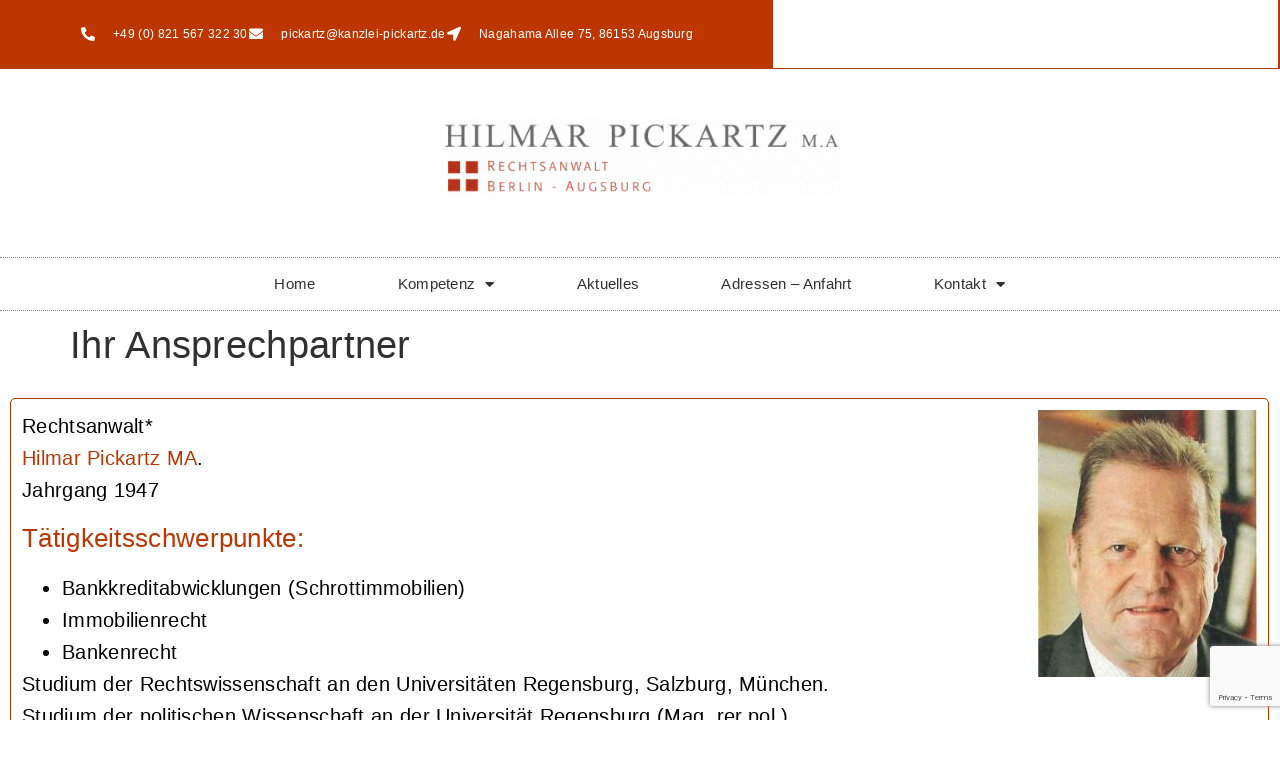

--- FILE ---
content_type: text/html; charset=utf-8
request_url: https://www.google.com/recaptcha/api2/anchor?ar=1&k=6LeVElIoAAAAAKwAhT8fAmtEK5kDKok6Jg0N6WWD&co=aHR0cHM6Ly9rYW56bGVpLXBpY2thcnR6LmRlOjQ0Mw..&hl=en&type=v3&v=PoyoqOPhxBO7pBk68S4YbpHZ&size=invisible&badge=bottomright&sa=Form&anchor-ms=20000&execute-ms=30000&cb=op0or6ctblj
body_size: 48586
content:
<!DOCTYPE HTML><html dir="ltr" lang="en"><head><meta http-equiv="Content-Type" content="text/html; charset=UTF-8">
<meta http-equiv="X-UA-Compatible" content="IE=edge">
<title>reCAPTCHA</title>
<style type="text/css">
/* cyrillic-ext */
@font-face {
  font-family: 'Roboto';
  font-style: normal;
  font-weight: 400;
  font-stretch: 100%;
  src: url(//fonts.gstatic.com/s/roboto/v48/KFO7CnqEu92Fr1ME7kSn66aGLdTylUAMa3GUBHMdazTgWw.woff2) format('woff2');
  unicode-range: U+0460-052F, U+1C80-1C8A, U+20B4, U+2DE0-2DFF, U+A640-A69F, U+FE2E-FE2F;
}
/* cyrillic */
@font-face {
  font-family: 'Roboto';
  font-style: normal;
  font-weight: 400;
  font-stretch: 100%;
  src: url(//fonts.gstatic.com/s/roboto/v48/KFO7CnqEu92Fr1ME7kSn66aGLdTylUAMa3iUBHMdazTgWw.woff2) format('woff2');
  unicode-range: U+0301, U+0400-045F, U+0490-0491, U+04B0-04B1, U+2116;
}
/* greek-ext */
@font-face {
  font-family: 'Roboto';
  font-style: normal;
  font-weight: 400;
  font-stretch: 100%;
  src: url(//fonts.gstatic.com/s/roboto/v48/KFO7CnqEu92Fr1ME7kSn66aGLdTylUAMa3CUBHMdazTgWw.woff2) format('woff2');
  unicode-range: U+1F00-1FFF;
}
/* greek */
@font-face {
  font-family: 'Roboto';
  font-style: normal;
  font-weight: 400;
  font-stretch: 100%;
  src: url(//fonts.gstatic.com/s/roboto/v48/KFO7CnqEu92Fr1ME7kSn66aGLdTylUAMa3-UBHMdazTgWw.woff2) format('woff2');
  unicode-range: U+0370-0377, U+037A-037F, U+0384-038A, U+038C, U+038E-03A1, U+03A3-03FF;
}
/* math */
@font-face {
  font-family: 'Roboto';
  font-style: normal;
  font-weight: 400;
  font-stretch: 100%;
  src: url(//fonts.gstatic.com/s/roboto/v48/KFO7CnqEu92Fr1ME7kSn66aGLdTylUAMawCUBHMdazTgWw.woff2) format('woff2');
  unicode-range: U+0302-0303, U+0305, U+0307-0308, U+0310, U+0312, U+0315, U+031A, U+0326-0327, U+032C, U+032F-0330, U+0332-0333, U+0338, U+033A, U+0346, U+034D, U+0391-03A1, U+03A3-03A9, U+03B1-03C9, U+03D1, U+03D5-03D6, U+03F0-03F1, U+03F4-03F5, U+2016-2017, U+2034-2038, U+203C, U+2040, U+2043, U+2047, U+2050, U+2057, U+205F, U+2070-2071, U+2074-208E, U+2090-209C, U+20D0-20DC, U+20E1, U+20E5-20EF, U+2100-2112, U+2114-2115, U+2117-2121, U+2123-214F, U+2190, U+2192, U+2194-21AE, U+21B0-21E5, U+21F1-21F2, U+21F4-2211, U+2213-2214, U+2216-22FF, U+2308-230B, U+2310, U+2319, U+231C-2321, U+2336-237A, U+237C, U+2395, U+239B-23B7, U+23D0, U+23DC-23E1, U+2474-2475, U+25AF, U+25B3, U+25B7, U+25BD, U+25C1, U+25CA, U+25CC, U+25FB, U+266D-266F, U+27C0-27FF, U+2900-2AFF, U+2B0E-2B11, U+2B30-2B4C, U+2BFE, U+3030, U+FF5B, U+FF5D, U+1D400-1D7FF, U+1EE00-1EEFF;
}
/* symbols */
@font-face {
  font-family: 'Roboto';
  font-style: normal;
  font-weight: 400;
  font-stretch: 100%;
  src: url(//fonts.gstatic.com/s/roboto/v48/KFO7CnqEu92Fr1ME7kSn66aGLdTylUAMaxKUBHMdazTgWw.woff2) format('woff2');
  unicode-range: U+0001-000C, U+000E-001F, U+007F-009F, U+20DD-20E0, U+20E2-20E4, U+2150-218F, U+2190, U+2192, U+2194-2199, U+21AF, U+21E6-21F0, U+21F3, U+2218-2219, U+2299, U+22C4-22C6, U+2300-243F, U+2440-244A, U+2460-24FF, U+25A0-27BF, U+2800-28FF, U+2921-2922, U+2981, U+29BF, U+29EB, U+2B00-2BFF, U+4DC0-4DFF, U+FFF9-FFFB, U+10140-1018E, U+10190-1019C, U+101A0, U+101D0-101FD, U+102E0-102FB, U+10E60-10E7E, U+1D2C0-1D2D3, U+1D2E0-1D37F, U+1F000-1F0FF, U+1F100-1F1AD, U+1F1E6-1F1FF, U+1F30D-1F30F, U+1F315, U+1F31C, U+1F31E, U+1F320-1F32C, U+1F336, U+1F378, U+1F37D, U+1F382, U+1F393-1F39F, U+1F3A7-1F3A8, U+1F3AC-1F3AF, U+1F3C2, U+1F3C4-1F3C6, U+1F3CA-1F3CE, U+1F3D4-1F3E0, U+1F3ED, U+1F3F1-1F3F3, U+1F3F5-1F3F7, U+1F408, U+1F415, U+1F41F, U+1F426, U+1F43F, U+1F441-1F442, U+1F444, U+1F446-1F449, U+1F44C-1F44E, U+1F453, U+1F46A, U+1F47D, U+1F4A3, U+1F4B0, U+1F4B3, U+1F4B9, U+1F4BB, U+1F4BF, U+1F4C8-1F4CB, U+1F4D6, U+1F4DA, U+1F4DF, U+1F4E3-1F4E6, U+1F4EA-1F4ED, U+1F4F7, U+1F4F9-1F4FB, U+1F4FD-1F4FE, U+1F503, U+1F507-1F50B, U+1F50D, U+1F512-1F513, U+1F53E-1F54A, U+1F54F-1F5FA, U+1F610, U+1F650-1F67F, U+1F687, U+1F68D, U+1F691, U+1F694, U+1F698, U+1F6AD, U+1F6B2, U+1F6B9-1F6BA, U+1F6BC, U+1F6C6-1F6CF, U+1F6D3-1F6D7, U+1F6E0-1F6EA, U+1F6F0-1F6F3, U+1F6F7-1F6FC, U+1F700-1F7FF, U+1F800-1F80B, U+1F810-1F847, U+1F850-1F859, U+1F860-1F887, U+1F890-1F8AD, U+1F8B0-1F8BB, U+1F8C0-1F8C1, U+1F900-1F90B, U+1F93B, U+1F946, U+1F984, U+1F996, U+1F9E9, U+1FA00-1FA6F, U+1FA70-1FA7C, U+1FA80-1FA89, U+1FA8F-1FAC6, U+1FACE-1FADC, U+1FADF-1FAE9, U+1FAF0-1FAF8, U+1FB00-1FBFF;
}
/* vietnamese */
@font-face {
  font-family: 'Roboto';
  font-style: normal;
  font-weight: 400;
  font-stretch: 100%;
  src: url(//fonts.gstatic.com/s/roboto/v48/KFO7CnqEu92Fr1ME7kSn66aGLdTylUAMa3OUBHMdazTgWw.woff2) format('woff2');
  unicode-range: U+0102-0103, U+0110-0111, U+0128-0129, U+0168-0169, U+01A0-01A1, U+01AF-01B0, U+0300-0301, U+0303-0304, U+0308-0309, U+0323, U+0329, U+1EA0-1EF9, U+20AB;
}
/* latin-ext */
@font-face {
  font-family: 'Roboto';
  font-style: normal;
  font-weight: 400;
  font-stretch: 100%;
  src: url(//fonts.gstatic.com/s/roboto/v48/KFO7CnqEu92Fr1ME7kSn66aGLdTylUAMa3KUBHMdazTgWw.woff2) format('woff2');
  unicode-range: U+0100-02BA, U+02BD-02C5, U+02C7-02CC, U+02CE-02D7, U+02DD-02FF, U+0304, U+0308, U+0329, U+1D00-1DBF, U+1E00-1E9F, U+1EF2-1EFF, U+2020, U+20A0-20AB, U+20AD-20C0, U+2113, U+2C60-2C7F, U+A720-A7FF;
}
/* latin */
@font-face {
  font-family: 'Roboto';
  font-style: normal;
  font-weight: 400;
  font-stretch: 100%;
  src: url(//fonts.gstatic.com/s/roboto/v48/KFO7CnqEu92Fr1ME7kSn66aGLdTylUAMa3yUBHMdazQ.woff2) format('woff2');
  unicode-range: U+0000-00FF, U+0131, U+0152-0153, U+02BB-02BC, U+02C6, U+02DA, U+02DC, U+0304, U+0308, U+0329, U+2000-206F, U+20AC, U+2122, U+2191, U+2193, U+2212, U+2215, U+FEFF, U+FFFD;
}
/* cyrillic-ext */
@font-face {
  font-family: 'Roboto';
  font-style: normal;
  font-weight: 500;
  font-stretch: 100%;
  src: url(//fonts.gstatic.com/s/roboto/v48/KFO7CnqEu92Fr1ME7kSn66aGLdTylUAMa3GUBHMdazTgWw.woff2) format('woff2');
  unicode-range: U+0460-052F, U+1C80-1C8A, U+20B4, U+2DE0-2DFF, U+A640-A69F, U+FE2E-FE2F;
}
/* cyrillic */
@font-face {
  font-family: 'Roboto';
  font-style: normal;
  font-weight: 500;
  font-stretch: 100%;
  src: url(//fonts.gstatic.com/s/roboto/v48/KFO7CnqEu92Fr1ME7kSn66aGLdTylUAMa3iUBHMdazTgWw.woff2) format('woff2');
  unicode-range: U+0301, U+0400-045F, U+0490-0491, U+04B0-04B1, U+2116;
}
/* greek-ext */
@font-face {
  font-family: 'Roboto';
  font-style: normal;
  font-weight: 500;
  font-stretch: 100%;
  src: url(//fonts.gstatic.com/s/roboto/v48/KFO7CnqEu92Fr1ME7kSn66aGLdTylUAMa3CUBHMdazTgWw.woff2) format('woff2');
  unicode-range: U+1F00-1FFF;
}
/* greek */
@font-face {
  font-family: 'Roboto';
  font-style: normal;
  font-weight: 500;
  font-stretch: 100%;
  src: url(//fonts.gstatic.com/s/roboto/v48/KFO7CnqEu92Fr1ME7kSn66aGLdTylUAMa3-UBHMdazTgWw.woff2) format('woff2');
  unicode-range: U+0370-0377, U+037A-037F, U+0384-038A, U+038C, U+038E-03A1, U+03A3-03FF;
}
/* math */
@font-face {
  font-family: 'Roboto';
  font-style: normal;
  font-weight: 500;
  font-stretch: 100%;
  src: url(//fonts.gstatic.com/s/roboto/v48/KFO7CnqEu92Fr1ME7kSn66aGLdTylUAMawCUBHMdazTgWw.woff2) format('woff2');
  unicode-range: U+0302-0303, U+0305, U+0307-0308, U+0310, U+0312, U+0315, U+031A, U+0326-0327, U+032C, U+032F-0330, U+0332-0333, U+0338, U+033A, U+0346, U+034D, U+0391-03A1, U+03A3-03A9, U+03B1-03C9, U+03D1, U+03D5-03D6, U+03F0-03F1, U+03F4-03F5, U+2016-2017, U+2034-2038, U+203C, U+2040, U+2043, U+2047, U+2050, U+2057, U+205F, U+2070-2071, U+2074-208E, U+2090-209C, U+20D0-20DC, U+20E1, U+20E5-20EF, U+2100-2112, U+2114-2115, U+2117-2121, U+2123-214F, U+2190, U+2192, U+2194-21AE, U+21B0-21E5, U+21F1-21F2, U+21F4-2211, U+2213-2214, U+2216-22FF, U+2308-230B, U+2310, U+2319, U+231C-2321, U+2336-237A, U+237C, U+2395, U+239B-23B7, U+23D0, U+23DC-23E1, U+2474-2475, U+25AF, U+25B3, U+25B7, U+25BD, U+25C1, U+25CA, U+25CC, U+25FB, U+266D-266F, U+27C0-27FF, U+2900-2AFF, U+2B0E-2B11, U+2B30-2B4C, U+2BFE, U+3030, U+FF5B, U+FF5D, U+1D400-1D7FF, U+1EE00-1EEFF;
}
/* symbols */
@font-face {
  font-family: 'Roboto';
  font-style: normal;
  font-weight: 500;
  font-stretch: 100%;
  src: url(//fonts.gstatic.com/s/roboto/v48/KFO7CnqEu92Fr1ME7kSn66aGLdTylUAMaxKUBHMdazTgWw.woff2) format('woff2');
  unicode-range: U+0001-000C, U+000E-001F, U+007F-009F, U+20DD-20E0, U+20E2-20E4, U+2150-218F, U+2190, U+2192, U+2194-2199, U+21AF, U+21E6-21F0, U+21F3, U+2218-2219, U+2299, U+22C4-22C6, U+2300-243F, U+2440-244A, U+2460-24FF, U+25A0-27BF, U+2800-28FF, U+2921-2922, U+2981, U+29BF, U+29EB, U+2B00-2BFF, U+4DC0-4DFF, U+FFF9-FFFB, U+10140-1018E, U+10190-1019C, U+101A0, U+101D0-101FD, U+102E0-102FB, U+10E60-10E7E, U+1D2C0-1D2D3, U+1D2E0-1D37F, U+1F000-1F0FF, U+1F100-1F1AD, U+1F1E6-1F1FF, U+1F30D-1F30F, U+1F315, U+1F31C, U+1F31E, U+1F320-1F32C, U+1F336, U+1F378, U+1F37D, U+1F382, U+1F393-1F39F, U+1F3A7-1F3A8, U+1F3AC-1F3AF, U+1F3C2, U+1F3C4-1F3C6, U+1F3CA-1F3CE, U+1F3D4-1F3E0, U+1F3ED, U+1F3F1-1F3F3, U+1F3F5-1F3F7, U+1F408, U+1F415, U+1F41F, U+1F426, U+1F43F, U+1F441-1F442, U+1F444, U+1F446-1F449, U+1F44C-1F44E, U+1F453, U+1F46A, U+1F47D, U+1F4A3, U+1F4B0, U+1F4B3, U+1F4B9, U+1F4BB, U+1F4BF, U+1F4C8-1F4CB, U+1F4D6, U+1F4DA, U+1F4DF, U+1F4E3-1F4E6, U+1F4EA-1F4ED, U+1F4F7, U+1F4F9-1F4FB, U+1F4FD-1F4FE, U+1F503, U+1F507-1F50B, U+1F50D, U+1F512-1F513, U+1F53E-1F54A, U+1F54F-1F5FA, U+1F610, U+1F650-1F67F, U+1F687, U+1F68D, U+1F691, U+1F694, U+1F698, U+1F6AD, U+1F6B2, U+1F6B9-1F6BA, U+1F6BC, U+1F6C6-1F6CF, U+1F6D3-1F6D7, U+1F6E0-1F6EA, U+1F6F0-1F6F3, U+1F6F7-1F6FC, U+1F700-1F7FF, U+1F800-1F80B, U+1F810-1F847, U+1F850-1F859, U+1F860-1F887, U+1F890-1F8AD, U+1F8B0-1F8BB, U+1F8C0-1F8C1, U+1F900-1F90B, U+1F93B, U+1F946, U+1F984, U+1F996, U+1F9E9, U+1FA00-1FA6F, U+1FA70-1FA7C, U+1FA80-1FA89, U+1FA8F-1FAC6, U+1FACE-1FADC, U+1FADF-1FAE9, U+1FAF0-1FAF8, U+1FB00-1FBFF;
}
/* vietnamese */
@font-face {
  font-family: 'Roboto';
  font-style: normal;
  font-weight: 500;
  font-stretch: 100%;
  src: url(//fonts.gstatic.com/s/roboto/v48/KFO7CnqEu92Fr1ME7kSn66aGLdTylUAMa3OUBHMdazTgWw.woff2) format('woff2');
  unicode-range: U+0102-0103, U+0110-0111, U+0128-0129, U+0168-0169, U+01A0-01A1, U+01AF-01B0, U+0300-0301, U+0303-0304, U+0308-0309, U+0323, U+0329, U+1EA0-1EF9, U+20AB;
}
/* latin-ext */
@font-face {
  font-family: 'Roboto';
  font-style: normal;
  font-weight: 500;
  font-stretch: 100%;
  src: url(//fonts.gstatic.com/s/roboto/v48/KFO7CnqEu92Fr1ME7kSn66aGLdTylUAMa3KUBHMdazTgWw.woff2) format('woff2');
  unicode-range: U+0100-02BA, U+02BD-02C5, U+02C7-02CC, U+02CE-02D7, U+02DD-02FF, U+0304, U+0308, U+0329, U+1D00-1DBF, U+1E00-1E9F, U+1EF2-1EFF, U+2020, U+20A0-20AB, U+20AD-20C0, U+2113, U+2C60-2C7F, U+A720-A7FF;
}
/* latin */
@font-face {
  font-family: 'Roboto';
  font-style: normal;
  font-weight: 500;
  font-stretch: 100%;
  src: url(//fonts.gstatic.com/s/roboto/v48/KFO7CnqEu92Fr1ME7kSn66aGLdTylUAMa3yUBHMdazQ.woff2) format('woff2');
  unicode-range: U+0000-00FF, U+0131, U+0152-0153, U+02BB-02BC, U+02C6, U+02DA, U+02DC, U+0304, U+0308, U+0329, U+2000-206F, U+20AC, U+2122, U+2191, U+2193, U+2212, U+2215, U+FEFF, U+FFFD;
}
/* cyrillic-ext */
@font-face {
  font-family: 'Roboto';
  font-style: normal;
  font-weight: 900;
  font-stretch: 100%;
  src: url(//fonts.gstatic.com/s/roboto/v48/KFO7CnqEu92Fr1ME7kSn66aGLdTylUAMa3GUBHMdazTgWw.woff2) format('woff2');
  unicode-range: U+0460-052F, U+1C80-1C8A, U+20B4, U+2DE0-2DFF, U+A640-A69F, U+FE2E-FE2F;
}
/* cyrillic */
@font-face {
  font-family: 'Roboto';
  font-style: normal;
  font-weight: 900;
  font-stretch: 100%;
  src: url(//fonts.gstatic.com/s/roboto/v48/KFO7CnqEu92Fr1ME7kSn66aGLdTylUAMa3iUBHMdazTgWw.woff2) format('woff2');
  unicode-range: U+0301, U+0400-045F, U+0490-0491, U+04B0-04B1, U+2116;
}
/* greek-ext */
@font-face {
  font-family: 'Roboto';
  font-style: normal;
  font-weight: 900;
  font-stretch: 100%;
  src: url(//fonts.gstatic.com/s/roboto/v48/KFO7CnqEu92Fr1ME7kSn66aGLdTylUAMa3CUBHMdazTgWw.woff2) format('woff2');
  unicode-range: U+1F00-1FFF;
}
/* greek */
@font-face {
  font-family: 'Roboto';
  font-style: normal;
  font-weight: 900;
  font-stretch: 100%;
  src: url(//fonts.gstatic.com/s/roboto/v48/KFO7CnqEu92Fr1ME7kSn66aGLdTylUAMa3-UBHMdazTgWw.woff2) format('woff2');
  unicode-range: U+0370-0377, U+037A-037F, U+0384-038A, U+038C, U+038E-03A1, U+03A3-03FF;
}
/* math */
@font-face {
  font-family: 'Roboto';
  font-style: normal;
  font-weight: 900;
  font-stretch: 100%;
  src: url(//fonts.gstatic.com/s/roboto/v48/KFO7CnqEu92Fr1ME7kSn66aGLdTylUAMawCUBHMdazTgWw.woff2) format('woff2');
  unicode-range: U+0302-0303, U+0305, U+0307-0308, U+0310, U+0312, U+0315, U+031A, U+0326-0327, U+032C, U+032F-0330, U+0332-0333, U+0338, U+033A, U+0346, U+034D, U+0391-03A1, U+03A3-03A9, U+03B1-03C9, U+03D1, U+03D5-03D6, U+03F0-03F1, U+03F4-03F5, U+2016-2017, U+2034-2038, U+203C, U+2040, U+2043, U+2047, U+2050, U+2057, U+205F, U+2070-2071, U+2074-208E, U+2090-209C, U+20D0-20DC, U+20E1, U+20E5-20EF, U+2100-2112, U+2114-2115, U+2117-2121, U+2123-214F, U+2190, U+2192, U+2194-21AE, U+21B0-21E5, U+21F1-21F2, U+21F4-2211, U+2213-2214, U+2216-22FF, U+2308-230B, U+2310, U+2319, U+231C-2321, U+2336-237A, U+237C, U+2395, U+239B-23B7, U+23D0, U+23DC-23E1, U+2474-2475, U+25AF, U+25B3, U+25B7, U+25BD, U+25C1, U+25CA, U+25CC, U+25FB, U+266D-266F, U+27C0-27FF, U+2900-2AFF, U+2B0E-2B11, U+2B30-2B4C, U+2BFE, U+3030, U+FF5B, U+FF5D, U+1D400-1D7FF, U+1EE00-1EEFF;
}
/* symbols */
@font-face {
  font-family: 'Roboto';
  font-style: normal;
  font-weight: 900;
  font-stretch: 100%;
  src: url(//fonts.gstatic.com/s/roboto/v48/KFO7CnqEu92Fr1ME7kSn66aGLdTylUAMaxKUBHMdazTgWw.woff2) format('woff2');
  unicode-range: U+0001-000C, U+000E-001F, U+007F-009F, U+20DD-20E0, U+20E2-20E4, U+2150-218F, U+2190, U+2192, U+2194-2199, U+21AF, U+21E6-21F0, U+21F3, U+2218-2219, U+2299, U+22C4-22C6, U+2300-243F, U+2440-244A, U+2460-24FF, U+25A0-27BF, U+2800-28FF, U+2921-2922, U+2981, U+29BF, U+29EB, U+2B00-2BFF, U+4DC0-4DFF, U+FFF9-FFFB, U+10140-1018E, U+10190-1019C, U+101A0, U+101D0-101FD, U+102E0-102FB, U+10E60-10E7E, U+1D2C0-1D2D3, U+1D2E0-1D37F, U+1F000-1F0FF, U+1F100-1F1AD, U+1F1E6-1F1FF, U+1F30D-1F30F, U+1F315, U+1F31C, U+1F31E, U+1F320-1F32C, U+1F336, U+1F378, U+1F37D, U+1F382, U+1F393-1F39F, U+1F3A7-1F3A8, U+1F3AC-1F3AF, U+1F3C2, U+1F3C4-1F3C6, U+1F3CA-1F3CE, U+1F3D4-1F3E0, U+1F3ED, U+1F3F1-1F3F3, U+1F3F5-1F3F7, U+1F408, U+1F415, U+1F41F, U+1F426, U+1F43F, U+1F441-1F442, U+1F444, U+1F446-1F449, U+1F44C-1F44E, U+1F453, U+1F46A, U+1F47D, U+1F4A3, U+1F4B0, U+1F4B3, U+1F4B9, U+1F4BB, U+1F4BF, U+1F4C8-1F4CB, U+1F4D6, U+1F4DA, U+1F4DF, U+1F4E3-1F4E6, U+1F4EA-1F4ED, U+1F4F7, U+1F4F9-1F4FB, U+1F4FD-1F4FE, U+1F503, U+1F507-1F50B, U+1F50D, U+1F512-1F513, U+1F53E-1F54A, U+1F54F-1F5FA, U+1F610, U+1F650-1F67F, U+1F687, U+1F68D, U+1F691, U+1F694, U+1F698, U+1F6AD, U+1F6B2, U+1F6B9-1F6BA, U+1F6BC, U+1F6C6-1F6CF, U+1F6D3-1F6D7, U+1F6E0-1F6EA, U+1F6F0-1F6F3, U+1F6F7-1F6FC, U+1F700-1F7FF, U+1F800-1F80B, U+1F810-1F847, U+1F850-1F859, U+1F860-1F887, U+1F890-1F8AD, U+1F8B0-1F8BB, U+1F8C0-1F8C1, U+1F900-1F90B, U+1F93B, U+1F946, U+1F984, U+1F996, U+1F9E9, U+1FA00-1FA6F, U+1FA70-1FA7C, U+1FA80-1FA89, U+1FA8F-1FAC6, U+1FACE-1FADC, U+1FADF-1FAE9, U+1FAF0-1FAF8, U+1FB00-1FBFF;
}
/* vietnamese */
@font-face {
  font-family: 'Roboto';
  font-style: normal;
  font-weight: 900;
  font-stretch: 100%;
  src: url(//fonts.gstatic.com/s/roboto/v48/KFO7CnqEu92Fr1ME7kSn66aGLdTylUAMa3OUBHMdazTgWw.woff2) format('woff2');
  unicode-range: U+0102-0103, U+0110-0111, U+0128-0129, U+0168-0169, U+01A0-01A1, U+01AF-01B0, U+0300-0301, U+0303-0304, U+0308-0309, U+0323, U+0329, U+1EA0-1EF9, U+20AB;
}
/* latin-ext */
@font-face {
  font-family: 'Roboto';
  font-style: normal;
  font-weight: 900;
  font-stretch: 100%;
  src: url(//fonts.gstatic.com/s/roboto/v48/KFO7CnqEu92Fr1ME7kSn66aGLdTylUAMa3KUBHMdazTgWw.woff2) format('woff2');
  unicode-range: U+0100-02BA, U+02BD-02C5, U+02C7-02CC, U+02CE-02D7, U+02DD-02FF, U+0304, U+0308, U+0329, U+1D00-1DBF, U+1E00-1E9F, U+1EF2-1EFF, U+2020, U+20A0-20AB, U+20AD-20C0, U+2113, U+2C60-2C7F, U+A720-A7FF;
}
/* latin */
@font-face {
  font-family: 'Roboto';
  font-style: normal;
  font-weight: 900;
  font-stretch: 100%;
  src: url(//fonts.gstatic.com/s/roboto/v48/KFO7CnqEu92Fr1ME7kSn66aGLdTylUAMa3yUBHMdazQ.woff2) format('woff2');
  unicode-range: U+0000-00FF, U+0131, U+0152-0153, U+02BB-02BC, U+02C6, U+02DA, U+02DC, U+0304, U+0308, U+0329, U+2000-206F, U+20AC, U+2122, U+2191, U+2193, U+2212, U+2215, U+FEFF, U+FFFD;
}

</style>
<link rel="stylesheet" type="text/css" href="https://www.gstatic.com/recaptcha/releases/PoyoqOPhxBO7pBk68S4YbpHZ/styles__ltr.css">
<script nonce="p0odvTRdnQ0WPVhUFftzjg" type="text/javascript">window['__recaptcha_api'] = 'https://www.google.com/recaptcha/api2/';</script>
<script type="text/javascript" src="https://www.gstatic.com/recaptcha/releases/PoyoqOPhxBO7pBk68S4YbpHZ/recaptcha__en.js" nonce="p0odvTRdnQ0WPVhUFftzjg">
      
    </script></head>
<body><div id="rc-anchor-alert" class="rc-anchor-alert"></div>
<input type="hidden" id="recaptcha-token" value="[base64]">
<script type="text/javascript" nonce="p0odvTRdnQ0WPVhUFftzjg">
      recaptcha.anchor.Main.init("[\x22ainput\x22,[\x22bgdata\x22,\x22\x22,\[base64]/[base64]/[base64]/bmV3IHJbeF0oY1swXSk6RT09Mj9uZXcgclt4XShjWzBdLGNbMV0pOkU9PTM/bmV3IHJbeF0oY1swXSxjWzFdLGNbMl0pOkU9PTQ/[base64]/[base64]/[base64]/[base64]/[base64]/[base64]/[base64]/[base64]\x22,\[base64]\x22,\x22wo5WIsKyw4Fqw5vDkHNuw5tqQcKoRzxnwo7CrsO+acOLwrwGEBQbGcK/M0/DnSVXwqrDpsOEJ2jCkCXCucOLDsKEVsK5TsOKwrzCnV4ewo8AwrPDqFrCgsOvMsOowozDlcOWw6YWwpVQw74jPgjCvMKqNcK5K8OTUkLDqUfDqMKiw6XDr1Ixwq1Bw5vDlMOgwrZ2wpTCkMKcVcKnT8K/McKITm3DkXppwpbDvV9fSSTCh8O4Rm94LsOfIMKUw4VxTVDDqcKyK8O8cinDgX/[base64]/Cn8Oqw4HDjcOJecK5w4Qpw4ZuFsKgw5ExwozDuy4fT1sJw6BTwpdIEglTQ8OcwpbCs8KJw6rCiSbDuxw0CcOyZ8OSQsO0w63CiMO/QwnDs1xFJTvDtsOsL8O+EnAbeMOMIUjDm8OSP8KgwrbCpsOsK8KIw5HDnXrDgiDCtlvCqMOzw7PDiMKwDEMMDUlMBxzCpMOQw6XCoMK1wqbDq8ObfsK3CTlPE206wqknZ8OLEDfDs8KRwqErw5/[base64]/Cn8OlwrhBKcKDwozDr8OdRsOgf8KfwrLCqsKFwp7Dizxyw7XCnMKbWsKzf8KSYcKhBkvCiWXDkcOmCcOBFwIdwo5awrLCv0bDs30PCMKPPH7Cj3cBwro8AkbDuSnCklXCkW/[base64]/Dp8K6Z8OIw7fDk8O1w4F+P8Odw63DtsOQNcKgwrUOXMK4RjfDu8K6w6HCsBEnw5HDtsKlXUPDlFXDhMKBw6Juw514bsK5w6ZOTMOFZznCrcKJITjCg0LDrgVsQMOid3LCkV7CtmnCvUvCr07Cu3ohZsKld8K3wp3DrcKqwpvCky3Dvm3DvmbClMKRw4kHFD3DlDzDhj/CsMKPBMOQw4B9wqMDB8KAVEF9w5lUelRXwqHCrsOjHMKAKBPDvGfCh8Ojwq7Cnwp4wpjDv1rDuUYPMBLDimQ+UUTDrcKsAMKGw6EUw4ZAw48/c256MFrDksKLw63ClnNuwqDCoiTChirDvsK7w5IrKXRxb8K/w4PDg8KhccO3w7ZkwrAMw6JxRsKowqlPw74ew4FlF8OLUAsuQ8Kyw6YUwrjDt8O+wrJzw63DgjXCsS/CgMOgX3dxDMK6MsOvOhYKw5x9w5BZw4wzw60owobCknfDjcONK8ONwo1Mw7TCrMOsUsKFw6PCliBMSCjDpT3CmsK/[base64]/CoMOVw5nDicO2wq/CmlTDssK7RcOFK8KXwqzCqMKgw5bCn8KFw4fCrsK+wrt9TCQwwqXDjE7ChTRpQsKoRMKTwrHCu8Olw60dwrLCk8Knw5ktcQdmJxN/[base64]/[base64]/CkcKQVMOQLng3wp7Dt8KNwpvDqXNtX8OSbMKDwoDCnmLDuSLDu37DmA/CiQElPsKzbgZwYjNtwqdsK8KPwrQ/ZsO8XTMBKV/DojDDl8OhLz3DrxExJMKdE0PDk8OsKm7DpMO3TsKbGxxkw4PCuMO+XRPCoMOtfWnDjl83wrcUwr9hwrAZwoQhwr9hYjbDn1LDo8KJJSMNMjzCncKywo8aHnHCmMO7Yi/CjRfDosONHsKHLcO3JMOfw5MXwq7DsTnDkU/DtiJ8w4fCicKZezpAw6V3XMO1QsOqw7xRQsKxCkFBHXZLwqJzDhnClHfCpcOwThDDvsOVwqLCm8KdKSJVwr3CqMOTwo7ChwbCjlgFSg8wK8OuD8KkNMO5UMOvwrg5wqPDjMKuEsOlJ17DrQRewpURC8OpwrLDgsKWw5Idwr9tRizCgX/[base64]/Cs8OnPwccwrolXsKnSg7CjmbCuMKcwoopVXI7wqZdw7R1S8K9M8O8w5QAe3FtXDXCk8O0b8OPYMKqHcO0w6YNwrAFwprCscKYw7gKOE3Cr8KTw501AmnCocOuw4PCiMO5w45Cwr98UVbDpFfCphHCkcO+w4HCmic/[base64]/CjxVCw6low5zDgWrCnnbDjsOMKl/DmgnCvmxXwrsxcxfDoMKpwosyLsODw7XDvlXCsg3CiRMgAMOPYsOnYsKWNCAvJ0JPwqAzwr/DqwhzBMOTwqrCsMKCwrdNTcOGFsOUw4saw4ItUMOdwqLDmADDijrCqMO/WwjCqMKIIsK9wrfCs3cbGF7DvyDCpcOUw4R9P8OdAsKTwqlJw6BCdljCg8KhOMKNAjJfw6bDhnFBw6ZUTH3CpTxGw7hwwptjw5xPbj3CgSTChcOaw6fCtsOhw4PCqGDCq8KwwpQHw7NUw4c3VcO4fsOoQcK8cD/CqMKew5bDlV7CncO4w5kQw63CgEjDqcKowrnDi8OmwozCt8OedMK1d8KDWxw7wpQDw5tyVF7ChU/CtXvCisOPw6Euc8OdfGYzwq8UHsOJEFEHw7nCncKmw4HCsMKTwpknQcOkwpfDoy3DosO8esOiEh3CncOWLArCj8KGwrp/woPCmsOAwqwINSPCl8KdTyA+w4HCkw1xw7nDkhp7THo/w4d5w65NTMOUOW7Dg3vCnsO8w5PCiiRMw6TDq8Kmw6rCkcOTeMORYUzCpMOJwoLCkcOjwoV5wrnCvjYxdk92w6zDksKbOiAyC8O6w4pjflfCjcObHl3CiFxiwpcKwqM8w7dkEDYQw6DDkcK/SmDDhRM2woTCmR1pVsK1w7jCgcOxw4Fgw5htesOQdUbCnxnDpHUVKMKnwpYFw7nDuylbw6hyaMK1w6zDvcK+Kn/Cv0diw4zDqUExwrc0c1HDm3vCrcKcw7LCtVjCrAjDshx8d8KcwpTCtcKdw7HCiHsdw7vDpcOCenrCpsOew5PDscO/[base64]/[base64]/[base64]/[base64]/CuQclwozDuCTCo8KWasKTw5zDi8K1wr3DmGcUwp5bwrjDtcOXC8Krw63DshQdVhV7TcOqwqUIG3Qewrh3NMKMw5XCgMKoKQfDksORfcKlU8KDAUAgwpTCicKrdHDCqcKSLEXDgsKBYcKIwqkka2bCt8Kjwo/[base64]/w55zw4DCmgdtwohTFlvCgcOgJMKrwo5Jw4zCrSB/w7hAw6/CrFvDsTHDm8KCwo55L8OvIMKNMCfCpMKIf8Kpw6cvw6TCvwkowpgHKyPDukJiw6QoZRsHZUHCtsO1worDucOdZDwEw4HCjXcTF8O7ICtKw6R3woXClx/[base64]/DvsOuwpdaPRfDiErDg1Z/cCXDssOHDsKAwoIedsKIE8KjRcKwwp08SwkmcRHCo8Kew7MowpHDh8KNwqQJwoxgw5hrOcKqw5EUQ8Khw5IRH23DrzdJLhDCm1rCiBgMw4rCjTjDpMK/w7jCugM0Y8KrSG05bMOSSMOmwq3Cl8KFwpEdw4bCj8K2T13DjRBnwqTDqC1cO8Kcw4BDwrzCjXzCiFJ4LzEfw7/Dr8O4w7VQw6Ucw6/[base64]/DlnDDu8O2w4fCvMODwq9hOMOFAgZCen8lHhvCuh/ChTPCtV/DlC86IsKQJsKzwpLDmgPDrXTDpMKnZDvClcKteMOBwofDgsKfVMO7FcK3w40BYX8Gw6HDr1LCqMKVw7/[base64]/wroQwopjE3w6YMOyw48Rw5VAcAHDqznDn8KwNCjDpcOGwqrCrxzDiS4QXBgBRmjClW/[base64]/csOxw6IVOcO2RMOCwrvDii4pwrTDlsOBdcKowr9uIXM/wpdLw53CsMOxwqnClVLCs8K+TETDjMOgwqXDqUJRw6YIwrJgesKxw5ohwofCrhlzZwpYw4vDvkvCvDgowr8owqrDhcKeFsK5woNWw7pPKMK2wr1FwrY+wp3DlUjCu8OTw4RFLjZcw71oBl3DpUvDom5zAytcw7pqPWBHwo0jfMO5ccKXwq/[base64]/DpMK1Ejpewronw57Dk3fDt1t6JMK5wrrCo8OLARjDr8KmGR/[base64]/[base64]/CqcKnwpHCj2LDiBLDosKVG3/[base64]/wrnDnmwdw7orTMKxw7jCisOqIsKBw43CmUvCpHFew7w0wpXDisOpwrU+H8KAwojCkcKKw4I9H8KrUcOyKF7CuTTCg8KFw75xVMOUKcKEw6woK8Klwo3Ci0JywrvDliHDojwZDgQLwpElb8KKw5/DvXLDvcK5wpDDjiY/BMORZcKXCjTDlRXCqjgeXCXDk3ZaN8O5LwvDqsOOwr1NEVzDkU/ClBjCvMOBQ8KjIMK6wpvDqsOiwqx2FkhYw6zCvMOdK8KmJTI9wo8Vw6PDkFcjw4/[base64]/[base64]/[base64]/[base64]/DmQHCuMKyK2QWw5oYOMK6w4dpAm3CgXXCl14pwoHDnwfDrGLCisK7WcOYwqRgwqnCg3vClU/[base64]/ESvCuwF8w5LDvsKwwoTDkcKKwoUJwoIDw77DvMOzw6vDg8KrPsKoaBLDusK1K8OdcWvDmcKwEH3CiMOjZnLCksKJP8OlZsOpwq8bw6g+w6Nqw7PDhxjCg8KPdMKMw7DDtivDux0YJyjCtVMyR2rDg2fCtRXCrz/DosOAw5pNw5bDlcOqwoYgw44dcExlwoYHHMObasOIAcOewqoaw6BOw7jCmyDCt8O3aMKnw6HCoMOaw6B+TEPClSXCmcOcwpPDkwAVQwlbwqNwL8OXw5hXSsOYwoVGwqRwQcOFbBIdwo/CqcKDccO5wrZpeBzCizDCrB/CvC8uWhLCrV3Dh8OIX2kHw4g6wpvCrm1IajEpc8KGOwfCkMOrYMODwq9yRMOuw6Qcw6LDisKVw5wCw5E2wpQyV8Khw4A/B3/DkiV8wog3w7/CncKGHhQ3VMOMESPDrXXCkglUGDUawq1+wonCikLDgCnDlVZdwo7CqjPDjWQdwp0TwqvCinTDgcK7w7VnK3MBLcK2wo3CocOww4TDo8O0wrjDpUoLd8OEw6Raw6vDjcOpMg9ewr/DjgoBYsK2wrjCn8O8P8K7woQqM8KXJsO5ck97w6AdJMOcw5TDrS/CisKUXRwjbjs9w5PCnAxxwoLDngdKe8KYwqxiZsOzw4HDrnHDt8OewrfDlk1/EATDgsKQEg7DoEZXejnDr8OewqfDmcO3wqHCjC/CgMK8BgLCpsKCwrUww7HDgExCw6kmP8KKUMK8woLDoMKNXmFow7TCnSYDdzBWcMKGw4l3bMKGwrXCm0jCnCZqdsKTKAHCgsOfwqzDhMKJw7vDj2lSXzwMXHhgQ8KCwqtqeHnCj8KFH8KrcCLCrBDCp2bCocOiwq3DuAfDssOEwp/ChMK/AcOQAMOZNUPCi0cgKcKWw6LDlcKxwrnDjsOYw6dvwq8sw4bDscOgG8OJwrfCgF/CrMKJeFfCgMOCwpc1Ay3CvcKMF8OzOsK5w7PCl8KhZR3Du1DCocKJw4wkwok3w4Z0Zl0EIxx0w4vCuTbDjyh6Zg9Iw7oNfgUjEcO7Y1JMw6QICjkKwoZxdMKDXsOdfn/DqjvDlMKRw4nDp1jCtcO9LDwQMV/DgcK3w5zDpMKEacOpJcKPw4vDsmTCucKcAkPDu8KAGcOJw7nDmsOTSlnCuXHDs2XDv8OTX8O1NMOeW8Oswro0FcOzwoTCssO/QAzCqy49w7TCkVE+wpR3w53DvsK7wrEAB8OTwrLCgWTDi2bDq8KsLXRzYcKpwoLDtMKYSDVKw47ClcKywpp8E8Otw6nDswt/w7zDgBA/wrfDjmsAwph/JsKVw6wJw7xtbsOBazjCpDRIWMKVwp3Cr8O/w4/ClsONw4VNT3XCrMKNwrXCkxlhVsOhw7ZHY8OJw4ZLZMOFw77DugR/w4thwpvDiQxGdcOrwpfDhsOQFsK6w4zDucKfacOVwrDCmx5QWk8FXjXClsOqw6h4bMOpLAVYw4rDk2PDpxjDhQIiecOAwoo/VsKqw5IWw7XDtcKuLHLDoMO/SUPCgTLCmsOvBMKdw7zCj2FKwpPCr8Oqw4fDmsK9wr/Cim8YG8O6AFV0w7PChcKmwqbDtsOTwp/DtsKSwoIbw4VCeMOow7vCvQQ9WWl5w5AwaMKAwpjCp8Ktw49cw7nCnsO1acOGwqjCrMOdSHbCmMKdwqQgw4glw7BfZ2BMw7RIPVRyeMKgamjCsgAhHiNVw5bDhMOxbcOOcsOtw45Cw6Vdw6rChMKawrLClsKqNkrDnGLDqidiPQvCnsOFwpI9RBF/w53CmHt/wrbCg8KDBcO0wpFEwqZYwrxwwpV3wr/DjG3DoXbDkyrCvSbCiyQqOcKHUsOQVXvCs37Dllk/[base64]/w43Ct8K5bsOZYsOaw67CjMOkwoTDjS3ClcKIw7vDvMKLL0YdwpHCrsOCwoHDnRtow6vDlcKiw5DClDhUw60af8KEUCTDvcKcw54mXcOmIl3DgFx0PB5LTcKiw6FoAyfDiG7CkQZvLV1/FS/DhsOrwrLCjnDCinsNaA9kw7gFGFQdwoLCgsKVwqdGwqtdwq/DnsOnwrMEwp5BwqvCkhrCnAbCrMK+wqnDjB/CmEXDtMO7wpUzw51qwp5dE8OFwpLDqSc7WsK1wpAzc8OlGsOobcKnazZxK8O3DcODb1t+S3Z5w4RBw63Dt1waQ8KkA3Ipwr17OUbChkfDlcOvwoACwr3Cq8Oowq/DjH/DgGokwpslS8Ksw4VFw6nDtMKcSsKXw5zClQQow4kUDMK8w6cDXF4QwrHDr8KLKsKew5E4HH/CqsK/QsOow7TCnMK5wqhkIsOWw7DCtcKAXcOnRUbDksKswqHCvDDCiUjCtcKhwrzCo8OCWcOdw43ChMOQanPCtEzDlxDDrcOQwqlBwpnDnQojw4FRwq1iEsK8wo3DrifCqMKPecKoBD4cMMKmHQfCusOrFSdHJ8KAf8O9w64bwojCgSI/[base64]/Cjj7Cj8KpecKaw6RUK8KzwrbCgsKFwpUzwoJRVSI+w4XDs8O0V2BmQjLDmsOgwrsYwpc6UyBdw5DCncOcwpbDiGfDk8Oyw44ELcOQTVV8Kn95w4XDqlXCqMOiQsKuwqINw5w6w4tnV3PCqHFzLkJeZE/CowjCocOYwoIOw5nCqsOScsOVw5pxwoDCiGnDrVjCkw1uYy1/DcKiak5Ww7vDrEt4I8KXw55sQBvCrmNuwpUJw4x6cHnDkyRxw6/DlMKSw4FxTsKGwpw5dhDCkggCDH9Awo7Cq8KhVldtw4nDusKcwrfCuMOkIcOUw6HCm8Okw5V/w7HCucOwwpovw5vChsKyw5/DuA8aw6nDqRPCmcKsOnXDrV/[base64]/[base64]/[base64]/acOkwqPDsi/DiMO3wrvCi8KcDmHCsk09XsK4GRvCtcOdOcOzYHXCgMOSeMO5WsKfwoPDsV0Lw4c1wp/[base64]/[base64]/Di8Kkw5HDjsOzEDgEwoBZw50qADhDw6RMBMOSYsOFwpwgwpxEwqjDr8KFwqEhM8KLwrzCvsKNLEfDs8KAVTBPw4VCLlzCoMOvCMO+wrXDhsKlw7nDrhcpw4LDocKtwoM9w53CiyDCrcOHwpLCusK9wqg9GDvCnUtOcsOseMKUdsKQEMOLXMOpw7AbDC/Co8KqWsOgcBNyJcKXw642w4nCgcKww6QOw63Cr8K4wqzCjRUvRmdFWzlIPTDCncO1w7fCqsK2RD1dAj/CqsKcYEQKw6JLam5Dwr4BcTBKDMKAw6DCsiMYWsONQMO5U8K2woFbw4DDrzNcw4XDjMOocMKZKMK0IsO+wpoTRTvCuDrCq8KRYcO/Ky3DmkkNCi1kwpQyw5nCiMK4w6JkVMOQwq8gw4LCtwlzwqXDkQbDnMO3My1Ewpt4IxFZw7/[base64]/DsGQKwodNZ8KBwrzCm8K8esKrPAHDggB5Ug3Cl8K5IznDohHDmsO5wqnDg8OHwqFMamjDkkrCmAdEwoR+UsOaEMKYDh3DucKSwqRZwptuVlvCiHrCrcK5SyZoBSF2AXvCocKrw5IPw5XCqMKuwqIvJCYyKXoWZsOwKMOCw5h/[base64]/DsUsPCV7CvMKzw4N/w6YCwqbCssK+wqXDiMK8c8OLeC1fw5Z6wp0Yw5EJw7kHwqnDuRbCo1DCmcO2w7pnEGIiwrjDssKUKMO6RWQ5wrY/JSggdsOsTjIcQ8OLAMOiwpTDusKMGEjClMK/EklmDF1Uw73Dny7CkHLCvlQLTMOzQQPCvh06U8KtS8ODQMO5w7DDgsKeLWAKw5LCj8OWw7I+XhNbam/ClCR4w77Cm8KxfH3CinBpPDzDgH/[base64]/DusK4wr3CjcK3YMKtc1p3QS1KwrYDwqBKw51rwq7CgT7DuX/[base64]/CtHrCpB5zwpfDkhPCosKgwrXCq2EcUsKBCMO0w7cyecOvw58mYsKwwp3CkFh8cgUTH2nDl0h/woYwTV8cWhMhwpcFwoPDsQNBd8OOLjLDlz/Cnn3DlsKOScKVwr1efRwCwr0JdVEjVMOeSW4nwrjDqCBFwpBKVMOZbhdzFsOdw7XClsKewp3DgMOMccO7wpACc8Ktw5HDvMKxwqnDkVsXAxnDrHc6wp7Ck2vDiDEyw4RwMMO6w6DDm8OAw4rCrsOjC33Cn3w/w6DCr8OEJcO3w64cw7rDh2bDkCLDjXjCqXhBdsO8dQbDiw9cw5fCkEACw617w40LIk3DncO4EMK/UMKBVMOcU8KIb8OHTS1cecKtVsOvf15Fw6/DgCPCu3nDghXCi03DuUFkw6Q2EsOfV3MjwoDDo2xbMUXCoHsLwqvDiEHDusKvw7zCi3kVw63Cgy8Xwp/Ci8OswofCrMKKGmrCuMKGDjIjwql3wrJhwobDslvClnrDgSUUB8Krw4sGTsKNwq5wCVvDh8OEPQRhMsOYw5PDvFzCkSkQVn57w4zChsOgYsOBw6dnwoNewr0Cw7hlUMKtw67DtcO/cQrDhMOawqrCoMOPM1vClcKrwq/CvU3Djn3DgsO8RjkFSsKGw7tEw7/DhGbDssO9J8KtVx/[base64]/CjsOUfGIEw4wrJCPCv8OVw4HDksOWCnh/w6EWw5DDg0BLw7sbXH/CpipPw4DDnHPDvBHDtsKGXxnDkcOEwqHDjMK5w5Q0XwIiw4MiDcOaQ8OYAUDCgMKbwofCpcO4bsOWwqZ6M8O6wobDuMK/w5YyVsOXccKKDgDCi8OXw6IFw41rw5jDmVPClsKfw7XDvi7CosKewq/DpMOGNMKhQU1Ew5TCgx4WRsKAwozDrMKYw6rCt8OYTMKvw5jDk8KnCcOiw6jDrMK4wr3DnlUXBHoWw4bCvRXCnXozw4oKDjIdwosYcsOBwpAjwpbDlMKyOsKhI1RtSVrCu8OyAQ9FVMKAwroeIcOTw5/DuXM+acK0KMOCw5vDpjPDisOQw7ltL8OEw5jDhyxywrHCuMOuw6QZAT1PZ8OfbBfCpFo4wr4Qw6/Cog7DmgLDpMO5w4QAwq/DpkbCo8K/w7jDiQ7Dq8KUa8O0w6EtdWLCtsK3bxEqwqFJw6rCnsKNw7nDhsOmTMKvwp9CeDvDhMOnCMKBTMO0esObwpjCggPCpsKww4XChAZOGE0kw71ubS/ChMOyLE5rAnddw6dBwrTCv8OQLz/CucOSDyDDhsOrw4nCiX3CgcKwd8KZXcOrwppxwrF2w5nDuH/[base64]/w6fDt8KPwp4gC8KRwqbDj8ORCsK2w5fDvD3DnEsvLcKKwrkHw5V9CMKEwrkqT8KNw5bCm24MODHDkygKail2w7/DvnTChcKzw7PDmnVLGMKSbQbDkGfDqQbDkyXDmQrDlcKMw6nDmRBXwpMRZMOswqjCoXLCrcKQbsOew4DDgT8weFTCkMOowrXChxYMa1TDkMKpU8Ouw6kwwqbCusKte3fDkXjDmDvChsK2wqHDu1c0S8OCK8O/McKcwoFLwoDCpxfDpcO/[base64]/[base64]/w6jCkMKUJF7DncK6wrwgw7rCmcOOw4DDum/DjcKDw7bDhEfCq8KTw5fDlm3CgMKZXwnCt8KIwrfCt33DmBbCqDUXw4cmNcOuSMKwwpnCvEbCnMOZw7V9a8KBwpHDrsK6TH8pwqTDkGDCtsKwwr9kwrAEOcKdIMO/[base64]/[base64]/w79HwovDhVJSwpxRwoMaNBrDmVhkBHp5w77DoMOsSMKGMFHDvsO9wpl8w4nDh8OgDcK0wqg8w5YPOCg8wolNGHzCiSjCpAPDr2/DphHCjE8gw5DCuybDqsOxw5bCuQ7CgcOSQD9pwpNfw44ewpLDqMOpdSpTwroZw59FVsK8AcOrQcOLQ21nesOtKynDv8KIWMK0XjRzwrHDqsOQw6vDs8OzHEgOw7oJOF/DjBXDqMOxFcOpw7TDqwzDn8ORwrZcw5Q/wpliwpFiw7/CijZZw4IxaCYmwr3DqMK9w57CnsKgwoTCgMKlw58ZGDghT8Kow5QZclB+NxJgHXfDu8K9wo0jKsK0w6Q9dcKSYEvCkgXDjcKJwqrDm2kGw6fCmC5dG8K0w7LDiEM7K8OqUkjDnsK+w5vDuMK/E8O3dcOSwpjCjjrDlytkRR7DqsKiOsOwwrTCphDDqcKSw559w4LClGTCs0nCi8ORcMOqw4o2ScOtw5PDjMOkw59ewqrDhF7CtwIzez0sNScdfsONdXzCkH3DgMOlwo7DusOHw4MFw7/CtjdKwq5qwrjDgMKWXBs/R8KOdMOHcsOcwr/DisOZw5TCl2DDjiFQMsOJJMKBfcKPFcOuw6HDmykcwq3CvnNpwpIFw4AFw5nDusKZwoTDhHfCjhbDmsOZGWHDii3CtMOPKDpSw61/w4PDk8Oww4ZUPmLCp8O9NUx+GF49KMOSwqpYwr9CAzFHw69two/CscOAw53Do8O0wopMU8Ktw5tZw6/DhsOew416W8OtXSzDksKWwppHJMKvw5zCrsOBVcK3wrxqw6p5w7RuwpbDr8Ksw7sow6TCoX/DjGAKw7XDuGHCqA5teFPCp0fDp8O/w7rClE3Cu8KDw4zCmV/DusKjXcOjw4rCjsOHYhNswqDDksOWQmTCnntQw5XDqhZCwognNybDjiY5w5UuFlrCpynDlzDCnVcwHVM8OsO+w59+GMKKNQbDpsOSwp/[base64]/DpsKPAsKpwqIeCcO1UsKjZcOtJVIKwrbChsKrHsK0fj9rUsOyBhnDlsOmw6sNcxXDr3PCsBjCtsOdw5fDn0PCkgDCt8OWwokIw559wocewpzCusKDwqnCmxp9w5BERlXDrcK0wooveCM0Zm06b1/DscOXYwwNWDcRVMKCAMO8KcOoKz/CsMK+LhbDssOSeMKjw4fDkiBbNyQSwoIvW8Onwp7CiC9MLcKkdB3Do8Oywq1Hw50fL8OEDz/CpAPCjBFxwr4Lw5bCuMKZw5fDgiEZMFwtRsOURMK8FsOzw6XChgVkwpvClsO3fDU7WcO1QMOIwrrDicO4KzzDoMKWw4Aew5kuWi3Dh8KOYSHCp2xNw4jCvcKvbsKEwrHCnU8Fw73Dj8KCNMOEIsObwr4UK2XCrS47chlnwp/CsDIgI8Kdw4rCnznDjcKEwr80FSbCh2DCg8OhwqtzDWl5wokmEnfCjAjCrMONeysTwpLDgEsrQXdbUmQxGBnDkWc+w68fw5oecsKQw4UrecOJWsO+wpFlw6N0dU97wr/Dg3hmw7NRLcOaw54gwqnDhFbDuRElYMK0w7Z6wr9rTsOkw7zDsCDDpVfDhcKuw7rCrnAUGGsewo/Dl0Nrw6rCnBXCpk7ClUMBwoN9YsKAw7gbwoBWw5odHsK7w6/ChMKIw6BudlnDuMOuDXAnP8KrCsORIj7DgMOFBcK1EAYgd8KzV0TCm8KFw77Dp8OHcTHDiMOJwpHCgsKWIkkYwozCpU/Cg3Mxw5p+AcKpw7AMwqILXsKaw5XCmA3CliUtwp3CtcKALSnDrcONw7UvYMKPIDvDsWDDgMOSw7nDlhvCqsKQegrDpTbDrUtzNsKqwrgFw6AYw7IpwplTwoU6f1BtH1BjL8K7w4rDi8K9ZmfCuVHCj8Oew7F8wqPCr8KPBBrCmVBzesOvD8OtKhfDsAEDPsOdLDfClW/Dn1IhwqxIY0rDjXRhw7oVeCDDkjHDrcONfzbDnQ/CoXLDhsOSEFkPFHI4wqVOwoIXw7VlLyNxw7vCsMKVw5PDhzA5wpESwrHDhMOTw4QuwoTDlcOZO1kuwppLQChBwo/CpEp+VMOWwrfCpV5hakvCiWhFw4fChGxCw7TCq8OQPyx7ezbDjDHCvUgITxNuw51iwr4ZDcOjw6DDi8K2FhFewpRNWxXCkcOmwr4TwrhkwqbDmnTCoMKWBB7CtRdhUMOuQxPDhjUzP8Kxw5sxNiNEHMO+wr1/[base64]/w5zDrcKVdsKCw7HCnWBEcsOZwpnDgMONEEDCj2sjE8KcBVppw43Dh8OFXl3DlG8pTMO/wo5yYyJQewfDmMOgw69fY8OeAn7ClQrDo8KVw49twrw2wpbDj1/DqmgVwoXCt8O3woJzF8OIccOMGzTChsKVJxAxwp5KPn4jTFLCq8KDwqUBTHVYDcKEwpXCi0/DvsObw7pZw7UawrbDrMKmGV9xe8ORPgjCggDDh8O2w4oGNVnCkMKRSUjDvsK2wr0Xw4V7w5hCDGjCrcOFCsKrBMKlb2EEw6nDvngkcj/CmA9Fc8KzUDFswrfDscKCOU7CkMKuNcK5w6/CjsOqD8Onwrc0woPDlMKtDcOBwonCisKOTsOiOBrDjSzCkh89VcKOw6TDosO7w7Rfw58cJ8OMw5ZgHwLDlAZwNsOQG8KZehILwrpzccOEZ8KXw5PCu8KJwoJvQAfCl8O2worCjjnCvT3Cs8OIN8K5wq7DrF/DlyfDhTPClnoAwpZKF8OWw77DscO+w4YQw57Dm8ODRVF5w6oiKMOpUmZcwqQhw6TDukJ/c1XDlm3ChMKKw6xPfsOwwpoxw7wGw43DlcKNNi94wrvCrUwhcsKuZcK5MMOywp3CuFQYecKdwqDCtcO2PU9gw7/DsMOQwp8YasOKw4HDrmEUc2PCvxbDtsOiw4s9w47DsMK6wqnDmkfCrEvCpxfDhcOGwqgVw79iXMKTwr9KUysWQMK/PE9JfcKywrFCw6/CvzfDtCjDiVXDnsO2wqPCsGHCrMK9wqDDgTvDnMKvwofDmH46w652w4Zlw7NJXVQhQMKqw7YjwqXDj8OWwrLDq8KLUDrClcOpVzc3ecKdbcOHTMKUw4dfHMKmwrIUKTHDnsKUw6jCs3Fcw47DngXDih/[base64]/[base64]/YsKUw7jDncKHRcK4Kx/Di8KNw4jDrQZQSE4dwr05MMKoOsOHBgfCt8KQw7DDhsOsW8OyKncOI2V+wpDCuwcWw6zDo3/CuA48wo3DgMKVw6jDvhrCksKZFH9VJsKrw5vDqmd/[base64]/DiMO3bU8jwpDDrcKDI3jCk3IbXADCqwgCdsOlUz3DugwHTlfCgcKaVhXCjEMrwp1eNsOEUcK6w73DvsOywoFZwr/CsxDCpsKbwrfCrnonw5DCtMKcwps1wpF9F8OQwplcB8ORFkkJwqHCocODw6oYwodEwpzCsMK/HMO4DMO4R8KvRMKGwoQCbwXClnXDicOvwqwAdsOqZcONAC/[base64]/Ci1RKw7DCosKPZcKrw6PCr2xAwrYKVsOiwrtdYWlpWxzCnHvCmmZ2QsOgw5t9Q8OtwpklaT7CtUcLw5TDgsKiPsKdEcK1d8OtwpTCpcKtw6towrhoY8OWTE3CmFVEw7bCuW/DowMRwpwmPsOvwrdMw5rDoMOCwoJQWD4mwqbCpMOMQ23Cj8KvZ8K6w7cww75ID8OjIcOkf8Kdw4w2JMOLLzbCjk4SRFV4w6vDpWMhwrvDvsKlTcKYcsO3w7fDrcO2KlDDmsOhByYkw57CssOgDsK9Om/DosK6cwrCu8K+wqxiw45swoTChcKvfWJrDMOff1PClER7H8KxOxHCocKqwoVmaR3CjUTCklbCiBfCpGsAw7hiw6fClSDCmxZJScO0XSh+w5DCkMK+bUrCiDfDvMKPw6Yuw7giw5IGHyrCiinDk8KbwrNZw4E/XXQ9wpExOMOgRcOfSsOAwpVDw5fDqD4nw5zDscKqXR/[base64]/[base64]/CtsOcw75kKcKjCMOKecKpwqQSdsOfRiJ7ScKnAhXDpsOmw6d/K8O/IADDssKXw4LDj8OWwqBAXn5gIToswq3Cm1EAw5oeTH/[base64]/NipMSMO7Ig7Dhz8hw4wkIsOVNMKhwqN+RW0LZ8KVAFHDnx90Ag/ClkbDrSttV8ODw6TCssKZRjFowotmwqhJw6sKUx4Iwp0/wo7Cp37DpcKuOmopH8OTGWYowpUqWH8kBSURdiU4GsKgUMOTa8OIHADCnQzDslcfwrVKdgU1wpbCqcOXwo7DtMKRWivDrDUfw6x/w6BADsKMbFzCr0s9bsKrHcKnw6jCocKNRFUSGcOVKR5NwozDqQQUB2gKekpWOU8/dsK6bcK5wqwLbsKQAsOcAsKQDsOjF8OQOsKvFMOCw60Lw4cga8Otw4htSANaMFtjecK1ej9VIwRnwp7DtcK4w4Eiw6x5w4kswqNqKy9ddmTDrMK7w68+XkrDvsO/QcK4w53ChsOVGsKwWB3Dt0bCqD0iwq7ChMO8SyfCk8KDb8Kdwpgjw7HDjSAawplPLmcrwqDDoEHCiMOGE8Oew6vDtsOnwqLChwTDr8KPUMOOwpo2wpbDi8KLw7PCv8Ktd8KATmduV8KkJS7DrhHDgMK5d8O2wpTDlsOuFRkywo/DuMOgwoYmw7vCnjfDl8Odw43DicOWw7jCiMOzw6YWECIDEjfDv3UswqBzwqBDTgEDM3LCgcOdw5jCiibCgMObMRXCgiHCosK/JsOWD2fCvMOYAMKZwoJJIkVfQMK/[base64]/[base64]/[base64]/DhHJOeVbDnDzDqEJgw7TCqAoKRMONfhLCkmHCt2VbPC/DncKUwpFpS8KPesK9w5N9w6Ilwo8FVVZWwrrCkcKMwrXCqjVnw4XDhBIuPxchLsKKw5PDtUDCtzsawojDhiNYSQssK8ONN1fDk8KFwrHDg8OYYV/[base64]/EEbCsG5Pw7wmcAHCksKtE8OoHE3CqGE/AMOXw4Qgc1tfG8KGw4DDhDwbwqXCjMKew7vDjMOeQV9+bcKewojCrcObeR/CrcK9w6HCkhXDuMOQwpnCnsOww68Qa23CjMKmW8KlVjTCm8KWwpHChzEww4TDqFM+w53CgAIzwpzCn8KrwqtTw5sYwq3DqcKYRcO7wobDsyh8w7QRwrBnwp7CrcKjw4g1w5VjDsK/[base64]/wooNwq8ZSsO+wotJwq8PwohzX8KhIsO5w406TjBHwo1ewoPCvcKsZ8ObTUDCvMOWw5ggw7nDrcKgBMOfw43CvsKzw4MGw5fDtsO5FlfCt0kLw7DClMOiUzU+UcOaOxDCrMObw74hw6PDjsOdw4hKwrnDunRJw6hlwrgZwpc/cG/[base64]/E8K0esO2aMO7e8OJwrZcFhbDjcOCIWTDp8Kxw5YdaMKYw5VXw6zCh0Maw6rDoVQ3BcOoRsOTZ8KVT1nCsiHDgCRDwrfDtB/CjEYjFUTDssKFOcOZQDLDrHpJKMKawoowdgTCsHNaw5VOw7jCrsO5wotacmjChAPCgToVw53DjGt7wo/DlXpLwpPCsXxjw5TCpAgAw703w5QXwqwGw5Nyw5wOL8K0wrnDvkrCucKnBMKEesKBwrnCjhRgXC4qBcKew4rCn8OlBcKIwqA9wqgfKSJXwoTCmG1Ew7jCiwBNw7XCnmJGw78uwrDDpjU5wrEpw6HCp8KhWivDjSJRO8KkaMOOwqLDrMOUeA1fasORw7zDnQHDtcOIwo/CqMO2ecK2Nw4bWxE3w4DCv0U4w4/DhcKQwqdnwqMYwpDCoj/[base64]/CpzbDnVwhM8OSQlMJw5rCoGrCisO9DTbCvHV5wotkwqnCuMKTwrHDusK3UwDCg1TCg8Kgw7LCmMOVTsKZw6FSwonCn8K8C24mFDc1B8KSw7fCsWrDjgTCoDoowqATwqvCisOuJsKzHhPDnFcXJcOJwrPCsk5YYWw5woPDiUthw5FFEj/DmDHDnnkVe8OZw5bDo8K0wr0HBVTDo8KRw57CksOlLsORUcO7f8KTw6bDomPDnhvDgcO/R8KAFw/CkyF0CMO0wow+EsOUw7ArO8Kfw4dJwpJ1OMO3wqLDlcKYTzUPw4XDicKtLxvDhVfChMO3DDfDrihSZ1R0w6HCj3fDmyHCsxtRW13Dgy/CmmRkQi0Vw4bDgcO2WRHDpm5ZDBJGecOMworDshBDw6Yow7kNwoIhwrLDu8Od\x22],null,[\x22conf\x22,null,\x226LeVElIoAAAAAKwAhT8fAmtEK5kDKok6Jg0N6WWD\x22,0,null,null,null,1,[21,125,63,73,95,87,41,43,42,83,102,105,109,121],[1017145,507],0,null,null,null,null,0,null,0,null,700,1,null,0,\[base64]/76lBhn6iwkZoQoZnOKMAhmv8xEZ\x22,0,0,null,null,1,null,0,0,null,null,null,0],\x22https://kanzlei-pickartz.de:443\x22,null,[3,1,1],null,null,null,1,3600,[\x22https://www.google.com/intl/en/policies/privacy/\x22,\x22https://www.google.com/intl/en/policies/terms/\x22],\x22a9YdQNXV6vJmpjZL+8U1jW9DtY5fERRpg1QbaZPmRW0\\u003d\x22,1,0,null,1,1769106510488,0,0,[85,251,50,255,155],null,[116,112,74,146],\x22RC-4-qzWoUTJsXq0w\x22,null,null,null,null,null,\x220dAFcWeA6DSGedkgQi4sTDr2Lr8iUaxytAKupjJutY0uhDC0DppUWU61haVVmO8x3_O5TN6YpuFUfX_QFMmsSq3weZWUoAYPt7tw\x22,1769189310415]");
    </script></body></html>

--- FILE ---
content_type: text/css
request_url: https://kanzlei-pickartz.de/wp-content/uploads/elementor/css/post-1692.css?ver=1768944339
body_size: 767
content:
.elementor-kit-1692{--e-global-color-primary:#303030;--e-global-color-secondary:#54595F;--e-global-color-text:#303030;--e-global-color-accent:#BD3600;--e-global-color-447eee4b:#4054B2;--e-global-color-3719904f:#23A455;--e-global-color-195ae20:#000;--e-global-color-377b4d49:#FFF;--e-global-color-af972b7:#EFEFEF;--e-global-typography-primary-font-family:"Roboto";--e-global-typography-primary-font-size:38px;--e-global-typography-primary-font-weight:600;--e-global-typography-primary-line-height:1.6em;--e-global-typography-primary-letter-spacing:0.8px;--e-global-typography-secondary-font-family:"Roboto Condensed";--e-global-typography-secondary-font-weight:400;--e-global-typography-secondary-line-height:1.4em;--e-global-typography-secondary-letter-spacing:0.3px;--e-global-typography-text-font-family:"Roboto";--e-global-typography-text-font-weight:400;--e-global-typography-text-line-height:1.4em;--e-global-typography-accent-font-family:"Roboto";--e-global-typography-accent-font-weight:500;color:var( --e-global-color-195ae20 );font-size:20px;font-weight:400;line-height:1.6em;letter-spacing:0.3px;}.elementor-kit-1692 button,.elementor-kit-1692 input[type="button"],.elementor-kit-1692 input[type="submit"],.elementor-kit-1692 .elementor-button{background-color:var( --e-global-color-accent );font-size:20px;font-weight:400;color:var( --e-global-color-377b4d49 );box-shadow:0px 0px 10px 0px rgba(0,0,0,0.5);border-radius:5px 5px 5px 5px;padding:20px 20px 20px 20px;}.elementor-kit-1692 button:hover,.elementor-kit-1692 button:focus,.elementor-kit-1692 input[type="button"]:hover,.elementor-kit-1692 input[type="button"]:focus,.elementor-kit-1692 input[type="submit"]:hover,.elementor-kit-1692 input[type="submit"]:focus,.elementor-kit-1692 .elementor-button:hover,.elementor-kit-1692 .elementor-button:focus{background-color:var( --e-global-color-secondary );color:var( --e-global-color-377b4d49 );}.elementor-kit-1692 e-page-transition{background-color:#FFBC7D;}.elementor-kit-1692 h1{color:var( --e-global-color-text );font-size:38px;line-height:1.4em;}.elementor-kit-1692 h2{color:var( --e-global-color-secondary );font-size:32px;line-height:1.4em;}.elementor-kit-1692 h3{color:var( --e-global-color-accent );font-size:26px;font-weight:400;line-height:1.4em;}.elementor-kit-1692 h4{color:var( --e-global-color-secondary );font-size:22px;line-height:1.4em;}.elementor-kit-1692 h5{color:var( --e-global-color-secondary );}.elementor-kit-1692 h6{color:var( --e-global-color-secondary );}.elementor-section.elementor-section-boxed > .elementor-container{max-width:1279px;}.e-con{--container-max-width:1279px;}.elementor-widget:not(:last-child){margin-block-end:20px;}.elementor-element{--widgets-spacing:20px 20px;--widgets-spacing-row:20px;--widgets-spacing-column:20px;}{}h1.entry-title{display:var(--page-title-display);}@media(max-width:1024px){.elementor-section.elementor-section-boxed > .elementor-container{max-width:1024px;}.e-con{--container-max-width:1024px;}}@media(max-width:767px){.elementor-kit-1692{--e-global-typography-primary-font-size:30px;--e-global-typography-secondary-font-size:28px;--e-global-typography-secondary-line-height:1.6em;--e-global-typography-secondary-letter-spacing:0.3px;--e-global-typography-text-line-height:1.4em;--e-global-typography-text-letter-spacing:0.3px;}.elementor-kit-1692 h1{font-size:32px;}.elementor-kit-1692 h2{font-size:28px;}.elementor-kit-1692 h3{font-size:24px;}.elementor-kit-1692 h4{font-size:20px;}.elementor-section.elementor-section-boxed > .elementor-container{max-width:767px;}.e-con{--container-max-width:767px;}}@media(min-width:2400px){.elementor-kit-1692{--e-global-typography-secondary-font-size:32px;}}

--- FILE ---
content_type: text/css
request_url: https://kanzlei-pickartz.de/wp-content/uploads/elementor/css/post-222.css?ver=1768980497
body_size: 359
content:
.elementor-222 .elementor-element.elementor-element-2114e9a3 > .elementor-widget-container{margin:0px 0px 0px 0px;padding:11px 11px 11px 11px;border-style:solid;border-width:1px 1px 1px 1px;border-color:#BD3600;border-radius:5px 5px 5px 5px;}.elementor-222 .elementor-element.elementor-element-6506ca6 .elementor-button{background-color:#bd3600;}.elementor-222 .elementor-element.elementor-element-6506ca6 .elementor-button:hover, .elementor-222 .elementor-element.elementor-element-6506ca6 .elementor-button:focus{background-color:rgba(0,0,0,0.65);}.elementor-222 .elementor-element.elementor-element-6506ca6 > .elementor-widget-container{margin:0px 0px 0px 0px;padding:0px 0px 0px 0px;}.elementor-222 .elementor-element.elementor-element-6506ca6 .elementor-button-content-wrapper{flex-direction:row;}.elementor-222 .elementor-element.elementor-element-2cbabc7 .elementor-button{background-color:#bd3600;}.elementor-222 .elementor-element.elementor-element-2cbabc7 .elementor-button:hover, .elementor-222 .elementor-element.elementor-element-2cbabc7 .elementor-button:focus{background-color:rgba(0,0,0,0.65);}.elementor-222 .elementor-element.elementor-element-2cbabc7 .elementor-button-content-wrapper{flex-direction:row;}.elementor-222 .elementor-element.elementor-element-ea6841d > .elementor-widget-container{margin:0px 0px 0px 0px;padding:11px 11px 11px 11px;border-style:solid;border-width:1px 1px 1px 1px;border-color:#BD3600;border-radius:5px 5px 5px 5px;}.elementor-222 .elementor-element.elementor-element-f23d465 .elementor-button{background-color:#bd3600;}.elementor-222 .elementor-element.elementor-element-f23d465 .elementor-button:hover, .elementor-222 .elementor-element.elementor-element-f23d465 .elementor-button:focus{background-color:rgba(0,0,0,0.65);}.elementor-222 .elementor-element.elementor-element-f23d465 > .elementor-widget-container{margin:0px 0px 0px 0px;padding:25px 0px 0px 0px;}.elementor-222 .elementor-element.elementor-element-f23d465 .elementor-button-content-wrapper{flex-direction:row;}.elementor-222 .elementor-element.elementor-element-b7515d5 .elementor-button{background-color:#bd3600;}.elementor-222 .elementor-element.elementor-element-b7515d5 .elementor-button:hover, .elementor-222 .elementor-element.elementor-element-b7515d5 .elementor-button:focus{background-color:rgba(0,0,0,0.65);}.elementor-222 .elementor-element.elementor-element-b7515d5 .elementor-button-content-wrapper{flex-direction:row;}@media(max-width:767px){.elementor-222 .elementor-element.elementor-element-930780f{margin-top:0px;margin-bottom:0px;padding:0px 0px 0px 0px;}.elementor-222 .elementor-element.elementor-element-9472e69 > .elementor-element-populated{margin:1px 1px 1px 1px;--e-column-margin-right:1px;--e-column-margin-left:1px;padding:10px 10px 10px 10px;}.elementor-222 .elementor-element.elementor-element-340b31c{margin-top:0px;margin-bottom:0px;padding:0px 0px 0px 0px;}.elementor-222 .elementor-element.elementor-element-3543f52 > .elementor-element-populated{margin:1px 1px 1px 1px;--e-column-margin-right:1px;--e-column-margin-left:1px;padding:10px 10px 10px 10px;}}

--- FILE ---
content_type: text/css
request_url: https://kanzlei-pickartz.de/wp-content/uploads/elementor/css/post-2760.css?ver=1768944340
body_size: 2756
content:
.elementor-2760 .elementor-element.elementor-element-61449788:not(.elementor-motion-effects-element-type-background), .elementor-2760 .elementor-element.elementor-element-61449788 > .elementor-motion-effects-container > .elementor-motion-effects-layer{background-color:#BD3600AB;}.elementor-2760 .elementor-element.elementor-element-61449788{border-style:solid;border-width:0px 0px 1px 0px;border-color:#FFFFFF;transition:background 0.3s, border 0.3s, border-radius 0.3s, box-shadow 0.3s;padding:60px 0px 60px 0px;}.elementor-2760 .elementor-element.elementor-element-61449788 > .elementor-background-overlay{transition:background 0.3s, border-radius 0.3s, opacity 0.3s;}.elementor-bc-flex-widget .elementor-2760 .elementor-element.elementor-element-e03aa11.elementor-column .elementor-widget-wrap{align-items:flex-start;}.elementor-2760 .elementor-element.elementor-element-e03aa11.elementor-column.elementor-element[data-element_type="column"] > .elementor-widget-wrap.elementor-element-populated{align-content:flex-start;align-items:flex-start;}.elementor-2760 .elementor-element.elementor-element-778771c4 img{width:400px;max-width:100%;opacity:1;}.elementor-2760 .elementor-element.elementor-element-66c7bb1f > .elementor-widget-container{margin:40px 0px 0px 0px;}.elementor-2760 .elementor-element.elementor-element-66c7bb1f .elementor-icon-list-items:not(.elementor-inline-items) .elementor-icon-list-item:not(:last-child){padding-block-end:calc(21px/2);}.elementor-2760 .elementor-element.elementor-element-66c7bb1f .elementor-icon-list-items:not(.elementor-inline-items) .elementor-icon-list-item:not(:first-child){margin-block-start:calc(21px/2);}.elementor-2760 .elementor-element.elementor-element-66c7bb1f .elementor-icon-list-items.elementor-inline-items .elementor-icon-list-item{margin-inline:calc(21px/2);}.elementor-2760 .elementor-element.elementor-element-66c7bb1f .elementor-icon-list-items.elementor-inline-items{margin-inline:calc(-21px/2);}.elementor-2760 .elementor-element.elementor-element-66c7bb1f .elementor-icon-list-items.elementor-inline-items .elementor-icon-list-item:after{inset-inline-end:calc(-21px/2);}.elementor-2760 .elementor-element.elementor-element-66c7bb1f .elementor-icon-list-icon i{color:#FCFCFC;transition:color 0.3s;}.elementor-2760 .elementor-element.elementor-element-66c7bb1f .elementor-icon-list-icon svg{fill:#FCFCFC;transition:fill 0.3s;}.elementor-2760 .elementor-element.elementor-element-66c7bb1f{--e-icon-list-icon-size:18px;--icon-vertical-offset:0px;}.elementor-2760 .elementor-element.elementor-element-66c7bb1f .elementor-icon-list-icon{padding-inline-end:5px;}.elementor-2760 .elementor-element.elementor-element-66c7bb1f .elementor-icon-list-item > .elementor-icon-list-text, .elementor-2760 .elementor-element.elementor-element-66c7bb1f .elementor-icon-list-item > a{font-size:14px;font-weight:400;}.elementor-2760 .elementor-element.elementor-element-66c7bb1f .elementor-icon-list-text{color:rgba(255,255,255,0.8);transition:color 0.9s;}.elementor-bc-flex-widget .elementor-2760 .elementor-element.elementor-element-725a324a.elementor-column .elementor-widget-wrap{align-items:flex-start;}.elementor-2760 .elementor-element.elementor-element-725a324a.elementor-column.elementor-element[data-element_type="column"] > .elementor-widget-wrap.elementor-element-populated{align-content:flex-start;align-items:flex-start;}.elementor-2760 .elementor-element.elementor-element-440b733 .elementor-heading-title{font-size:15px;font-weight:400;text-transform:uppercase;color:#ffffff;}.elementor-2760 .elementor-element.elementor-element-79ee28f3 > .elementor-widget-container{padding:0px 0px 0px 42px;}.elementor-2760 .elementor-element.elementor-element-79ee28f3 .elementor-icon-list-items:not(.elementor-inline-items) .elementor-icon-list-item:not(:last-child){padding-block-end:calc(5px/2);}.elementor-2760 .elementor-element.elementor-element-79ee28f3 .elementor-icon-list-items:not(.elementor-inline-items) .elementor-icon-list-item:not(:first-child){margin-block-start:calc(5px/2);}.elementor-2760 .elementor-element.elementor-element-79ee28f3 .elementor-icon-list-items.elementor-inline-items .elementor-icon-list-item{margin-inline:calc(5px/2);}.elementor-2760 .elementor-element.elementor-element-79ee28f3 .elementor-icon-list-items.elementor-inline-items{margin-inline:calc(-5px/2);}.elementor-2760 .elementor-element.elementor-element-79ee28f3 .elementor-icon-list-items.elementor-inline-items .elementor-icon-list-item:after{inset-inline-end:calc(-5px/2);}.elementor-2760 .elementor-element.elementor-element-79ee28f3 .elementor-icon-list-icon i{transition:color 0.3s;}.elementor-2760 .elementor-element.elementor-element-79ee28f3 .elementor-icon-list-icon svg{transition:fill 0.3s;}.elementor-2760 .elementor-element.elementor-element-79ee28f3{--e-icon-list-icon-size:6px;--icon-vertical-offset:0px;}.elementor-2760 .elementor-element.elementor-element-79ee28f3 .elementor-icon-list-icon{padding-inline-end:0px;}.elementor-2760 .elementor-element.elementor-element-79ee28f3 .elementor-icon-list-item > .elementor-icon-list-text, .elementor-2760 .elementor-element.elementor-element-79ee28f3 .elementor-icon-list-item > a{font-size:14px;font-weight:300;}.elementor-2760 .elementor-element.elementor-element-79ee28f3 .elementor-icon-list-text{color:#FFFFFF;transition:color 0.9s;}.elementor-2760 .elementor-element.elementor-element-79ee28f3 .elementor-icon-list-item:hover .elementor-icon-list-text{color:#000000;}.elementor-bc-flex-widget .elementor-2760 .elementor-element.elementor-element-3191e6bc.elementor-column .elementor-widget-wrap{align-items:flex-start;}.elementor-2760 .elementor-element.elementor-element-3191e6bc.elementor-column.elementor-element[data-element_type="column"] > .elementor-widget-wrap.elementor-element-populated{align-content:flex-start;align-items:flex-start;}.elementor-2760 .elementor-element.elementor-element-33ae3be5 .elementor-heading-title{font-size:15px;font-weight:400;text-transform:uppercase;color:#ffffff;}.elementor-2760 .elementor-element.elementor-element-3ee12428 > .elementor-widget-container{margin:0px 0px 0px 0px;padding:0px 0px 0px 42px;}.elementor-2760 .elementor-element.elementor-element-3ee12428 .elementor-icon-list-items:not(.elementor-inline-items) .elementor-icon-list-item:not(:last-child){padding-block-end:calc(5px/2);}.elementor-2760 .elementor-element.elementor-element-3ee12428 .elementor-icon-list-items:not(.elementor-inline-items) .elementor-icon-list-item:not(:first-child){margin-block-start:calc(5px/2);}.elementor-2760 .elementor-element.elementor-element-3ee12428 .elementor-icon-list-items.elementor-inline-items .elementor-icon-list-item{margin-inline:calc(5px/2);}.elementor-2760 .elementor-element.elementor-element-3ee12428 .elementor-icon-list-items.elementor-inline-items{margin-inline:calc(-5px/2);}.elementor-2760 .elementor-element.elementor-element-3ee12428 .elementor-icon-list-items.elementor-inline-items .elementor-icon-list-item:after{inset-inline-end:calc(-5px/2);}.elementor-2760 .elementor-element.elementor-element-3ee12428 .elementor-icon-list-icon i{transition:color 0.3s;}.elementor-2760 .elementor-element.elementor-element-3ee12428 .elementor-icon-list-icon svg{transition:fill 0.3s;}.elementor-2760 .elementor-element.elementor-element-3ee12428{--e-icon-list-icon-size:6px;--icon-vertical-offset:0px;}.elementor-2760 .elementor-element.elementor-element-3ee12428 .elementor-icon-list-icon{padding-inline-end:0px;}.elementor-2760 .elementor-element.elementor-element-3ee12428 .elementor-icon-list-item > .elementor-icon-list-text, .elementor-2760 .elementor-element.elementor-element-3ee12428 .elementor-icon-list-item > a{font-size:14px;font-weight:300;}.elementor-2760 .elementor-element.elementor-element-3ee12428 .elementor-icon-list-text{color:#FFFFFF;transition:color 0.9s;}.elementor-2760 .elementor-element.elementor-element-3ee12428 .elementor-icon-list-item:hover .elementor-icon-list-text{color:#000000;}.elementor-bc-flex-widget .elementor-2760 .elementor-element.elementor-element-4b13c9b.elementor-column .elementor-widget-wrap{align-items:flex-start;}.elementor-2760 .elementor-element.elementor-element-4b13c9b.elementor-column.elementor-element[data-element_type="column"] > .elementor-widget-wrap.elementor-element-populated{align-content:flex-start;align-items:flex-start;}.elementor-2760 .elementor-element.elementor-element-8c00bc4 > .elementor-widget-container{margin:-11px 0px 0px 0px;padding:0px 0px 0px 0px;}.elementor-2760 .elementor-element.elementor-element-8c00bc4 .elementor-sitemap-section{flex-basis:calc( 1 / 4 * 100% );padding:0% 0% 0% 0%;}body:not(.rtl) .elementor-2760 .elementor-element.elementor-element-8c00bc4 .elementor-sitemap-section ul{margin-left:0px;}body.rtl .elementor-2760 .elementor-element.elementor-element-8c00bc4 .elementor-sitemap-section ul{margin-right:0px;}.elementor-2760 .elementor-element.elementor-element-8c00bc4 .elementor-sitemap-title{color:#FFFFFF;font-size:15px;font-weight:400;text-transform:uppercase;}.elementor-2760 .elementor-element.elementor-element-8c00bc4 .elementor-sitemap-item, .elementor-2760 .elementor-element.elementor-element-8c00bc4 span.elementor-sitemap-list, .elementor-2760 .elementor-element.elementor-element-8c00bc4 .elementor-sitemap-item a{color:#FFFFFF;font-size:14px;font-weight:300;}.elementor-2760 .elementor-element.elementor-element-8c00bc4 .elementor-sitemap-list, .elementor-2760 .elementor-element.elementor-element-8c00bc4 .elementor-sitemap-list .children{list-style-type:none;}.elementor-bc-flex-widget .elementor-2760 .elementor-element.elementor-element-13d9adaf.elementor-column .elementor-widget-wrap{align-items:flex-start;}.elementor-2760 .elementor-element.elementor-element-13d9adaf.elementor-column.elementor-element[data-element_type="column"] > .elementor-widget-wrap.elementor-element-populated{align-content:flex-start;align-items:flex-start;}.elementor-2760 .elementor-element.elementor-element-13d9adaf > .elementor-element-populated{box-shadow:7px 11px 12px 2px rgba(0,0,0,0.5);}.elementor-2760 .elementor-element.elementor-element-cda585b .elementor-field-group{padding-right:calc( 4px/2 );padding-left:calc( 4px/2 );margin-bottom:7px;}.elementor-2760 .elementor-element.elementor-element-cda585b .elementor-form-fields-wrapper{margin-left:calc( -4px/2 );margin-right:calc( -4px/2 );margin-bottom:-7px;}.elementor-2760 .elementor-element.elementor-element-cda585b .elementor-field-group.recaptcha_v3-bottomleft, .elementor-2760 .elementor-element.elementor-element-cda585b .elementor-field-group.recaptcha_v3-bottomright{margin-bottom:0;}body.rtl .elementor-2760 .elementor-element.elementor-element-cda585b .elementor-labels-inline .elementor-field-group > label{padding-left:0px;}body:not(.rtl) .elementor-2760 .elementor-element.elementor-element-cda585b .elementor-labels-inline .elementor-field-group > label{padding-right:0px;}body .elementor-2760 .elementor-element.elementor-element-cda585b .elementor-labels-above .elementor-field-group > label{padding-bottom:0px;}.elementor-2760 .elementor-element.elementor-element-cda585b .elementor-field-group > label, .elementor-2760 .elementor-element.elementor-element-cda585b .elementor-field-subgroup label{color:#FFFFFF;}.elementor-2760 .elementor-element.elementor-element-cda585b .elementor-field-group > label{font-size:15px;font-weight:400;text-transform:uppercase;}.elementor-2760 .elementor-element.elementor-element-cda585b .elementor-field-type-html{padding-bottom:0px;color:#FFFFFF;}.elementor-2760 .elementor-element.elementor-element-cda585b .elementor-field-group .elementor-field, .elementor-2760 .elementor-element.elementor-element-cda585b .elementor-field-subgroup label{font-size:14px;}.elementor-2760 .elementor-element.elementor-element-cda585b .elementor-field-group .elementor-field:not(.elementor-select-wrapper){background-color:#ffffff;}.elementor-2760 .elementor-element.elementor-element-cda585b .elementor-field-group .elementor-select-wrapper select{background-color:#ffffff;}.elementor-2760 .elementor-element.elementor-element-cda585b .e-form__buttons__wrapper__button-next{color:#ffffff;}.elementor-2760 .elementor-element.elementor-element-cda585b .elementor-button[type="submit"]{color:#ffffff;}.elementor-2760 .elementor-element.elementor-element-cda585b .elementor-button[type="submit"] svg *{fill:#ffffff;}.elementor-2760 .elementor-element.elementor-element-cda585b .e-form__buttons__wrapper__button-previous{color:#ffffff;}.elementor-2760 .elementor-element.elementor-element-cda585b .e-form__buttons__wrapper__button-next:hover{color:#ffffff;}.elementor-2760 .elementor-element.elementor-element-cda585b .elementor-button[type="submit"]:hover{color:#ffffff;}.elementor-2760 .elementor-element.elementor-element-cda585b .elementor-button[type="submit"]:hover svg *{fill:#ffffff;}.elementor-2760 .elementor-element.elementor-element-cda585b .e-form__buttons__wrapper__button-previous:hover{color:#ffffff;}.elementor-2760 .elementor-element.elementor-element-cda585b{--e-form-steps-indicators-spacing:20px;--e-form-steps-indicator-padding:30px;--e-form-steps-indicator-inactive-secondary-color:#ffffff;--e-form-steps-indicator-active-secondary-color:#ffffff;--e-form-steps-indicator-completed-secondary-color:#ffffff;--e-form-steps-divider-width:1px;--e-form-steps-divider-gap:10px;}.elementor-2760 .elementor-element.elementor-element-36417baf > .elementor-container > .elementor-column > .elementor-widget-wrap{align-content:center;align-items:center;}.elementor-2760 .elementor-element.elementor-element-36417baf:not(.elementor-motion-effects-element-type-background), .elementor-2760 .elementor-element.elementor-element-36417baf > .elementor-motion-effects-container > .elementor-motion-effects-layer{background-color:#BD3600;}.elementor-2760 .elementor-element.elementor-element-36417baf > .elementor-container{min-height:50px;}.elementor-2760 .elementor-element.elementor-element-36417baf{transition:background 0.3s, border 0.3s, border-radius 0.3s, box-shadow 0.3s;}.elementor-2760 .elementor-element.elementor-element-36417baf > .elementor-background-overlay{transition:background 0.3s, border-radius 0.3s, opacity 0.3s;}.elementor-2760 .elementor-element.elementor-element-2d3a236 .menu-item a.hfe-menu-item{padding-left:15px;padding-right:15px;}.elementor-2760 .elementor-element.elementor-element-2d3a236 .menu-item a.hfe-sub-menu-item{padding-left:calc( 15px + 20px );padding-right:15px;}.elementor-2760 .elementor-element.elementor-element-2d3a236 .hfe-nav-menu__layout-vertical .menu-item ul ul a.hfe-sub-menu-item{padding-left:calc( 15px + 40px );padding-right:15px;}.elementor-2760 .elementor-element.elementor-element-2d3a236 .hfe-nav-menu__layout-vertical .menu-item ul ul ul a.hfe-sub-menu-item{padding-left:calc( 15px + 60px );padding-right:15px;}.elementor-2760 .elementor-element.elementor-element-2d3a236 .hfe-nav-menu__layout-vertical .menu-item ul ul ul ul a.hfe-sub-menu-item{padding-left:calc( 15px + 80px );padding-right:15px;}.elementor-2760 .elementor-element.elementor-element-2d3a236 .menu-item a.hfe-menu-item, .elementor-2760 .elementor-element.elementor-element-2d3a236 .menu-item a.hfe-sub-menu-item{padding-top:15px;padding-bottom:15px;}.elementor-2760 .elementor-element.elementor-element-2d3a236 ul.sub-menu{width:220px;}.elementor-2760 .elementor-element.elementor-element-2d3a236 .sub-menu a.hfe-sub-menu-item,
						 .elementor-2760 .elementor-element.elementor-element-2d3a236 nav.hfe-dropdown li a.hfe-menu-item,
						 .elementor-2760 .elementor-element.elementor-element-2d3a236 nav.hfe-dropdown li a.hfe-sub-menu-item,
						 .elementor-2760 .elementor-element.elementor-element-2d3a236 nav.hfe-dropdown-expandible li a.hfe-menu-item,
						 .elementor-2760 .elementor-element.elementor-element-2d3a236 nav.hfe-dropdown-expandible li a.hfe-sub-menu-item{padding-top:15px;padding-bottom:15px;}.elementor-2760 .elementor-element.elementor-element-2d3a236 .menu-item a.hfe-menu-item, .elementor-2760 .elementor-element.elementor-element-2d3a236 .sub-menu a.hfe-sub-menu-item{color:#FFFFFF;}.elementor-2760 .elementor-element.elementor-element-2d3a236 .menu-item a.hfe-menu-item:hover,
								.elementor-2760 .elementor-element.elementor-element-2d3a236 .sub-menu a.hfe-sub-menu-item:hover,
								.elementor-2760 .elementor-element.elementor-element-2d3a236 .menu-item.current-menu-item a.hfe-menu-item,
								.elementor-2760 .elementor-element.elementor-element-2d3a236 .menu-item a.hfe-menu-item.highlighted,
								.elementor-2760 .elementor-element.elementor-element-2d3a236 .menu-item a.hfe-menu-item:focus{color:#000000;}.elementor-2760 .elementor-element.elementor-element-2d3a236 .sub-menu,
								.elementor-2760 .elementor-element.elementor-element-2d3a236 nav.hfe-dropdown,
								.elementor-2760 .elementor-element.elementor-element-2d3a236 nav.hfe-dropdown-expandible,
								.elementor-2760 .elementor-element.elementor-element-2d3a236 nav.hfe-dropdown .menu-item a.hfe-menu-item,
								.elementor-2760 .elementor-element.elementor-element-2d3a236 nav.hfe-dropdown .menu-item a.hfe-sub-menu-item{background-color:#fff;}.elementor-2760 .elementor-element.elementor-element-2d3a236 .sub-menu li.menu-item:not(:last-child),
						.elementor-2760 .elementor-element.elementor-element-2d3a236 nav.hfe-dropdown li.menu-item:not(:last-child),
						.elementor-2760 .elementor-element.elementor-element-2d3a236 nav.hfe-dropdown-expandible li.menu-item:not(:last-child){border-bottom-style:solid;border-bottom-color:#c4c4c4;border-bottom-width:1px;}.elementor-2760 .elementor-element.elementor-element-2154ad2 .hfe-copyright-wrapper{text-align:center;}.elementor-2760 .elementor-element.elementor-element-2154ad2 > .elementor-widget-container{margin:-30px 0px 0px 0px;}.elementor-2760 .elementor-element.elementor-element-2154ad2 .hfe-copyright-wrapper a, .elementor-2760 .elementor-element.elementor-element-2154ad2 .hfe-copyright-wrapper{color:#FFFFFF;}.elementor-2760 .elementor-element.elementor-element-2154ad2 .hfe-copyright-wrapper, .elementor-2760 .elementor-element.elementor-element-2154ad2 .hfe-copyright-wrapper a{font-size:15px;font-weight:300;}@media(max-width:1024px) and (min-width:768px){.elementor-2760 .elementor-element.elementor-element-e03aa11{width:100%;}.elementor-2760 .elementor-element.elementor-element-725a324a{width:33%;}.elementor-2760 .elementor-element.elementor-element-3191e6bc{width:33%;}.elementor-2760 .elementor-element.elementor-element-4b13c9b{width:33%;}.elementor-2760 .elementor-element.elementor-element-13d9adaf{width:100%;}}@media(max-width:1024px){.elementor-2760 .elementor-element.elementor-element-61449788{padding:50px 20px 50px 20px;}.elementor-2760 .elementor-element.elementor-element-e03aa11 > .elementor-element-populated{margin:0px 0px 40px 0px;--e-column-margin-right:0px;--e-column-margin-left:0px;}.elementor-2760 .elementor-element.elementor-element-66c7bb1f .elementor-icon-list-items:not(.elementor-inline-items) .elementor-icon-list-item:not(:last-child){padding-block-end:calc(12px/2);}.elementor-2760 .elementor-element.elementor-element-66c7bb1f .elementor-icon-list-items:not(.elementor-inline-items) .elementor-icon-list-item:not(:first-child){margin-block-start:calc(12px/2);}.elementor-2760 .elementor-element.elementor-element-66c7bb1f .elementor-icon-list-items.elementor-inline-items .elementor-icon-list-item{margin-inline:calc(12px/2);}.elementor-2760 .elementor-element.elementor-element-66c7bb1f .elementor-icon-list-items.elementor-inline-items{margin-inline:calc(-12px/2);}.elementor-2760 .elementor-element.elementor-element-66c7bb1f .elementor-icon-list-items.elementor-inline-items .elementor-icon-list-item:after{inset-inline-end:calc(-12px/2);}.elementor-2760 .elementor-element.elementor-element-66c7bb1f .elementor-icon-list-item > .elementor-icon-list-text, .elementor-2760 .elementor-element.elementor-element-66c7bb1f .elementor-icon-list-item > a{font-size:13px;}.elementor-2760 .elementor-element.elementor-element-725a324a > .elementor-element-populated{margin:0px 0px 0px 0px;--e-column-margin-right:0px;--e-column-margin-left:0px;}.elementor-2760 .elementor-element.elementor-element-79ee28f3 .elementor-icon-list-item > .elementor-icon-list-text, .elementor-2760 .elementor-element.elementor-element-79ee28f3 .elementor-icon-list-item > a{font-size:13px;}.elementor-2760 .elementor-element.elementor-element-3ee12428 .elementor-icon-list-item > .elementor-icon-list-text, .elementor-2760 .elementor-element.elementor-element-3ee12428 .elementor-icon-list-item > a{font-size:13px;}.elementor-2760 .elementor-element.elementor-element-8c00bc4 .elementor-sitemap-section{flex-basis:calc( 1 / 2 * 100% );}.elementor-2760 .elementor-element.elementor-element-13d9adaf > .elementor-element-populated{margin:40px 0px 0px 0px;--e-column-margin-right:0px;--e-column-margin-left:0px;}.elementor-2760 .elementor-element.elementor-element-36417baf{padding:0px 20px 0px 20px;}}@media(max-width:767px){.elementor-2760 .elementor-element.elementor-element-61449788{padding:40px 15px 40px 15px;}.elementor-2760 .elementor-element.elementor-element-e03aa11{width:100%;}.elementor-2760 .elementor-element.elementor-element-e03aa11 > .elementor-element-populated{margin:0px 0px 040px 0px;--e-column-margin-right:0px;--e-column-margin-left:0px;}.elementor-2760 .elementor-element.elementor-element-778771c4 img{width:436px;}.elementor-2760 .elementor-element.elementor-element-66c7bb1f > .elementor-widget-container{padding:0px 0px 0px 15px;}.elementor-2760 .elementor-element.elementor-element-66c7bb1f .elementor-icon-list-items:not(.elementor-inline-items) .elementor-icon-list-item:not(:last-child){padding-block-end:calc(2px/2);}.elementor-2760 .elementor-element.elementor-element-66c7bb1f .elementor-icon-list-items:not(.elementor-inline-items) .elementor-icon-list-item:not(:first-child){margin-block-start:calc(2px/2);}.elementor-2760 .elementor-element.elementor-element-66c7bb1f .elementor-icon-list-items.elementor-inline-items .elementor-icon-list-item{margin-inline:calc(2px/2);}.elementor-2760 .elementor-element.elementor-element-66c7bb1f .elementor-icon-list-items.elementor-inline-items{margin-inline:calc(-2px/2);}.elementor-2760 .elementor-element.elementor-element-66c7bb1f .elementor-icon-list-items.elementor-inline-items .elementor-icon-list-item:after{inset-inline-end:calc(-2px/2);}.elementor-2760 .elementor-element.elementor-element-66c7bb1f{--e-icon-list-icon-size:14px;--e-icon-list-icon-align:center;--e-icon-list-icon-margin:0 calc(var(--e-icon-list-icon-size, 1em) * 0.125);--icon-vertical-align:center;--icon-vertical-offset:2px;}.elementor-2760 .elementor-element.elementor-element-725a324a{width:100%;}.elementor-2760 .elementor-element.elementor-element-79ee28f3 > .elementor-widget-container{padding:0px 0px 0px 41px;}.elementor-2760 .elementor-element.elementor-element-3191e6bc{width:100%;}.elementor-2760 .elementor-element.elementor-element-3ee12428 > .elementor-widget-container{padding:0px 0px 0px 41px;}.elementor-2760 .elementor-element.elementor-element-4b13c9b{width:100%;}.elementor-2760 .elementor-element.elementor-element-8c00bc4 > .elementor-widget-container{padding:0px 0px 0px 0px;}.elementor-2760 .elementor-element.elementor-element-8c00bc4 .elementor-sitemap-section{flex-basis:calc( 1 / 1 * 100% );}.elementor-2760 .elementor-element.elementor-element-13d9adaf > .elementor-element-populated{margin:40px 0px 0px 0px;--e-column-margin-right:0px;--e-column-margin-left:0px;}}

--- FILE ---
content_type: text/css
request_url: https://kanzlei-pickartz.de/wp-content/uploads/elementor/css/post-2916.css?ver=1768944340
body_size: 1457
content:
.elementor-2916 .elementor-element.elementor-element-32ae57de > .elementor-container > .elementor-column > .elementor-widget-wrap{align-content:center;align-items:center;}.elementor-2916 .elementor-element.elementor-element-32ae57de:not(.elementor-motion-effects-element-type-background), .elementor-2916 .elementor-element.elementor-element-32ae57de > .elementor-motion-effects-container > .elementor-motion-effects-layer{background-color:#BD3600;}.elementor-2916 .elementor-element.elementor-element-32ae57de > .elementor-container{min-height:40px;}.elementor-2916 .elementor-element.elementor-element-32ae57de{border-style:solid;border-width:0px 0px 1px 0px;border-color:#BD3600;transition:background 0.3s, border 0.3s, border-radius 0.3s, box-shadow 0.3s;}.elementor-2916 .elementor-element.elementor-element-32ae57de > .elementor-background-overlay{transition:background 0.3s, border-radius 0.3s, opacity 0.3s;}.elementor-2916 .elementor-element.elementor-element-6d837df7:not(.elementor-motion-effects-element-type-background) > .elementor-widget-wrap, .elementor-2916 .elementor-element.elementor-element-6d837df7 > .elementor-widget-wrap > .elementor-motion-effects-container > .elementor-motion-effects-layer{background-color:#BD3600;}.elementor-2916 .elementor-element.elementor-element-6d837df7 > .elementor-element-populated{transition:background 0.3s, border 0.3s, border-radius 0.3s, box-shadow 0.3s;}.elementor-2916 .elementor-element.elementor-element-6d837df7 > .elementor-element-populated > .elementor-background-overlay{transition:background 0.3s, border-radius 0.3s, opacity 0.3s;}.elementor-2916 .elementor-element.elementor-element-75d84aea .elementor-icon-list-items:not(.elementor-inline-items) .elementor-icon-list-item:not(:last-child){padding-block-end:calc(28px/2);}.elementor-2916 .elementor-element.elementor-element-75d84aea .elementor-icon-list-items:not(.elementor-inline-items) .elementor-icon-list-item:not(:first-child){margin-block-start:calc(28px/2);}.elementor-2916 .elementor-element.elementor-element-75d84aea .elementor-icon-list-items.elementor-inline-items .elementor-icon-list-item{margin-inline:calc(28px/2);}.elementor-2916 .elementor-element.elementor-element-75d84aea .elementor-icon-list-items.elementor-inline-items{margin-inline:calc(-28px/2);}.elementor-2916 .elementor-element.elementor-element-75d84aea .elementor-icon-list-items.elementor-inline-items .elementor-icon-list-item:after{inset-inline-end:calc(-28px/2);}.elementor-2916 .elementor-element.elementor-element-75d84aea .elementor-icon-list-icon i{color:#ffffff;transition:color 0.3s;}.elementor-2916 .elementor-element.elementor-element-75d84aea .elementor-icon-list-icon svg{fill:#ffffff;transition:fill 0.3s;}.elementor-2916 .elementor-element.elementor-element-75d84aea{--e-icon-list-icon-size:14px;--icon-vertical-offset:0px;}.elementor-2916 .elementor-element.elementor-element-75d84aea .elementor-icon-list-icon{padding-inline-end:11px;}.elementor-2916 .elementor-element.elementor-element-75d84aea .elementor-icon-list-item > .elementor-icon-list-text, .elementor-2916 .elementor-element.elementor-element-75d84aea .elementor-icon-list-item > a{font-size:12px;}.elementor-2916 .elementor-element.elementor-element-75d84aea .elementor-icon-list-text{color:#ffffff;transition:color 0.3s;}.elementor-2916 .elementor-element.elementor-element-324dfc3:not(.elementor-motion-effects-element-type-background) > .elementor-widget-wrap, .elementor-2916 .elementor-element.elementor-element-324dfc3 > .elementor-widget-wrap > .elementor-motion-effects-container > .elementor-motion-effects-layer{background-color:#FFFFFF;}.elementor-2916 .elementor-element.elementor-element-324dfc3 > .elementor-element-populated{transition:background 0.3s, border 0.3s, border-radius 0.3s, box-shadow 0.3s;}.elementor-2916 .elementor-element.elementor-element-324dfc3 > .elementor-element-populated > .elementor-background-overlay{transition:background 0.3s, border-radius 0.3s, opacity 0.3s;}.elementor-2916 .elementor-element.elementor-element-f7db2d5 img{width:50%;}.elementor-2916 .elementor-element.elementor-element-648ccf8e > .elementor-container > .elementor-column > .elementor-widget-wrap{align-content:center;align-items:center;}.elementor-2916 .elementor-element.elementor-element-648ccf8e:not(.elementor-motion-effects-element-type-background), .elementor-2916 .elementor-element.elementor-element-648ccf8e > .elementor-motion-effects-container > .elementor-motion-effects-layer{background-color:#FFFFFF;}.elementor-2916 .elementor-element.elementor-element-648ccf8e{border-style:none;transition:background 0.3s, border 0.3s, border-radius 0.3s, box-shadow 0.3s;margin-top:0px;margin-bottom:5px;}.elementor-2916 .elementor-element.elementor-element-648ccf8e > .elementor-background-overlay{transition:background 0.3s, border-radius 0.3s, opacity 0.3s;}.elementor-2916 .elementor-element.elementor-element-5d77c563:not(.elementor-motion-effects-element-type-background) > .elementor-widget-wrap, .elementor-2916 .elementor-element.elementor-element-5d77c563 > .elementor-widget-wrap > .elementor-motion-effects-container > .elementor-motion-effects-layer{background-color:#FFFFFF;}.elementor-2916 .elementor-element.elementor-element-5d77c563 > .elementor-element-populated{transition:background 0.3s, border 0.3s, border-radius 0.3s, box-shadow 0.3s;margin:0px 0px 0px 0px;--e-column-margin-right:0px;--e-column-margin-left:0px;padding:0px 0px 0px 0px;}.elementor-2916 .elementor-element.elementor-element-5d77c563 > .elementor-element-populated > .elementor-background-overlay{transition:background 0.3s, border-radius 0.3s, opacity 0.3s;}.elementor-2916 .elementor-element.elementor-element-7a86f55d > .elementor-widget-container{margin:50px 0px 40px 0px;}.elementor-2916 .elementor-element.elementor-element-7a86f55d{text-align:center;}.elementor-2916 .elementor-element.elementor-element-7a86f55d img{width:400px;}.elementor-2916 .elementor-element.elementor-element-31b17fb6 > .elementor-widget-container{background-color:#FFFFFF;border-style:dotted;border-width:1px 0px 1px 0px;border-color:#8e8e8e;}.elementor-2916 .elementor-element.elementor-element-31b17fb6 .elementor-menu-toggle{margin:0 auto;background-color:rgba(0,0,0,0);}.elementor-2916 .elementor-element.elementor-element-31b17fb6 .elementor-nav-menu .elementor-item{font-size:15px;font-weight:normal;}.elementor-2916 .elementor-element.elementor-element-31b17fb6 .elementor-nav-menu--main .elementor-item{color:#303030;fill:#303030;padding-left:41px;padding-right:41px;padding-top:16px;padding-bottom:16px;}.elementor-2916 .elementor-element.elementor-element-31b17fb6 .elementor-nav-menu--main:not(.e--pointer-framed) .elementor-item:before,
					.elementor-2916 .elementor-element.elementor-element-31b17fb6 .elementor-nav-menu--main:not(.e--pointer-framed) .elementor-item:after{background-color:#BD3600;}.elementor-2916 .elementor-element.elementor-element-31b17fb6 .e--pointer-framed .elementor-item:before,
					.elementor-2916 .elementor-element.elementor-element-31b17fb6 .e--pointer-framed .elementor-item:after{border-color:#BD3600;}.elementor-2916 .elementor-element.elementor-element-31b17fb6 .elementor-nav-menu--main .elementor-item.elementor-item-active{color:#BD3600;}.elementor-2916 .elementor-element.elementor-element-31b17fb6 .elementor-nav-menu--main:not(.e--pointer-framed) .elementor-item.elementor-item-active:before,
					.elementor-2916 .elementor-element.elementor-element-31b17fb6 .elementor-nav-menu--main:not(.e--pointer-framed) .elementor-item.elementor-item-active:after{background-color:#BD3600;}.elementor-2916 .elementor-element.elementor-element-31b17fb6 .e--pointer-framed .elementor-item.elementor-item-active:before,
					.elementor-2916 .elementor-element.elementor-element-31b17fb6 .e--pointer-framed .elementor-item.elementor-item-active:after{border-color:#BD3600;}.elementor-2916 .elementor-element.elementor-element-31b17fb6 .elementor-nav-menu--dropdown a:hover,
					.elementor-2916 .elementor-element.elementor-element-31b17fb6 .elementor-nav-menu--dropdown a:focus,
					.elementor-2916 .elementor-element.elementor-element-31b17fb6 .elementor-nav-menu--dropdown a.elementor-item-active,
					.elementor-2916 .elementor-element.elementor-element-31b17fb6 .elementor-nav-menu--dropdown a.highlighted{background-color:#BD3600;}.elementor-2916 .elementor-element.elementor-element-31b17fb6 div.elementor-menu-toggle{color:#BD3600;}.elementor-2916 .elementor-element.elementor-element-31b17fb6 div.elementor-menu-toggle svg{fill:#BD3600;}.elementor-theme-builder-content-area{height:400px;}.elementor-location-header:before, .elementor-location-footer:before{content:"";display:table;clear:both;}@media(max-width:1024px){.elementor-2916 .elementor-element.elementor-element-32ae57de{padding:10px 20px 10px 20px;}.elementor-2916 .elementor-element.elementor-element-648ccf8e{padding:20px 20px 20px 20px;}.elementor-2916 .elementor-element.elementor-element-7a86f55d > .elementor-widget-container{margin:30px 0px 30px 0px;}}@media(max-width:767px){.elementor-2916 .elementor-element.elementor-element-32ae57de > .elementor-container{min-height:0px;}.elementor-2916 .elementor-element.elementor-element-32ae57de{padding:0px 20px 0px 20px;}.elementor-2916 .elementor-element.elementor-element-6d837df7 > .elementor-element-populated{margin:10px 0px 0px 0px;--e-column-margin-right:0px;--e-column-margin-left:0px;padding:0px 0px 0px 0px;}.elementor-2916 .elementor-element.elementor-element-75d84aea > .elementor-widget-container{margin:0px 0px 0px 0px;padding:0px 0px 0px 0px;}.elementor-2916 .elementor-element.elementor-element-75d84aea .elementor-icon-list-items:not(.elementor-inline-items) .elementor-icon-list-item:not(:last-child){padding-block-end:calc(0px/2);}.elementor-2916 .elementor-element.elementor-element-75d84aea .elementor-icon-list-items:not(.elementor-inline-items) .elementor-icon-list-item:not(:first-child){margin-block-start:calc(0px/2);}.elementor-2916 .elementor-element.elementor-element-75d84aea .elementor-icon-list-items.elementor-inline-items .elementor-icon-list-item{margin-inline:calc(0px/2);}.elementor-2916 .elementor-element.elementor-element-75d84aea .elementor-icon-list-items.elementor-inline-items{margin-inline:calc(-0px/2);}.elementor-2916 .elementor-element.elementor-element-75d84aea .elementor-icon-list-items.elementor-inline-items .elementor-icon-list-item:after{inset-inline-end:calc(-0px/2);}.elementor-2916 .elementor-element.elementor-element-75d84aea .elementor-icon-list-item > .elementor-icon-list-text, .elementor-2916 .elementor-element.elementor-element-75d84aea .elementor-icon-list-item > a{line-height:2em;}.elementor-2916 .elementor-element.elementor-element-648ccf8e, .elementor-2916 .elementor-element.elementor-element-648ccf8e > .elementor-background-overlay{border-radius:0px 0px 0px 0px;}.elementor-2916 .elementor-element.elementor-element-7a86f55d > .elementor-widget-container{margin:010px 0px 10px 0px;}.elementor-2916 .elementor-element.elementor-element-7a86f55d img{width:300px;}.elementor-2916 .elementor-element.elementor-element-31b17fb6{--nav-menu-icon-size:28px;}}@media(min-width:768px){.elementor-2916 .elementor-element.elementor-element-6d837df7{width:60.417%;}.elementor-2916 .elementor-element.elementor-element-324dfc3{width:39.502%;}}@media(max-width:1024px) and (min-width:768px){.elementor-2916 .elementor-element.elementor-element-6d837df7{width:100%;}}